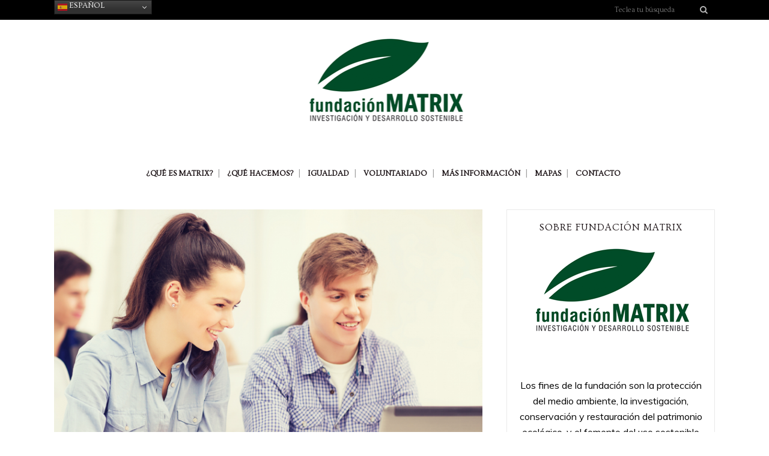

--- FILE ---
content_type: text/html; charset=UTF-8
request_url: https://fundacionmatrix.es/tag/programa-de-practicas/
body_size: 15915
content:
<!DOCTYPE html>
<html lang="es">
<head>
	<meta charset="UTF-8" />
	
	<title>Fundación Matrix |   Programa de Prácticas</title>

	
			
						<meta name="viewport" content="width=device-width,initial-scale=1,user-scalable=no">
		
	<link rel="profile" href="http://gmpg.org/xfn/11" />
	<link rel="pingback" href="https://fundacionmatrix.es/xmlrpc.php" />
	<link rel="shortcut icon" type="image/x-icon" href="http://fundacionmatrix.es/wp-content/uploads/2016/03/matrixfavicon.png">
	<link rel="apple-touch-icon" href="http://fundacionmatrix.es/wp-content/uploads/2016/03/matrixfavicon.png"/>
	<link href='//fonts.googleapis.com/css?family=Raleway:100,200,300,400,500,600,700,800,900,300italic,400italic|Ovo:100,200,300,400,500,600,700,800,900,300italic,400italic|Muli:100,200,300,400,500,600,700,800,900,300italic,400italic|Open+Sans:100,200,300,400,500,600,700,800,900,300italic,400italic&subset=latin,latin-ext' rel='stylesheet' type='text/css'>
<meta name='robots' content='max-image-preview:large' />
<link rel='dns-prefetch' href='//maps.googleapis.com' />
<link rel='dns-prefetch' href='//fonts.googleapis.com' />
<link rel="alternate" type="application/rss+xml" title="Fundación Matrix &raquo; Feed" href="https://fundacionmatrix.es/feed/" />
<link rel="alternate" type="application/rss+xml" title="Fundación Matrix &raquo; Feed de los comentarios" href="https://fundacionmatrix.es/comments/feed/" />
<link rel="alternate" type="application/rss+xml" title="Fundación Matrix &raquo; Etiqueta Programa de Prácticas del feed" href="https://fundacionmatrix.es/tag/programa-de-practicas/feed/" />
<style id='wp-img-auto-sizes-contain-inline-css' type='text/css'>
img:is([sizes=auto i],[sizes^="auto," i]){contain-intrinsic-size:3000px 1500px}
/*# sourceURL=wp-img-auto-sizes-contain-inline-css */
</style>
<style id='wp-emoji-styles-inline-css' type='text/css'>

	img.wp-smiley, img.emoji {
		display: inline !important;
		border: none !important;
		box-shadow: none !important;
		height: 1em !important;
		width: 1em !important;
		margin: 0 0.07em !important;
		vertical-align: -0.1em !important;
		background: none !important;
		padding: 0 !important;
	}
/*# sourceURL=wp-emoji-styles-inline-css */
</style>
<style id='wp-block-library-inline-css' type='text/css'>
:root{--wp-block-synced-color:#7a00df;--wp-block-synced-color--rgb:122,0,223;--wp-bound-block-color:var(--wp-block-synced-color);--wp-editor-canvas-background:#ddd;--wp-admin-theme-color:#007cba;--wp-admin-theme-color--rgb:0,124,186;--wp-admin-theme-color-darker-10:#006ba1;--wp-admin-theme-color-darker-10--rgb:0,107,160.5;--wp-admin-theme-color-darker-20:#005a87;--wp-admin-theme-color-darker-20--rgb:0,90,135;--wp-admin-border-width-focus:2px}@media (min-resolution:192dpi){:root{--wp-admin-border-width-focus:1.5px}}.wp-element-button{cursor:pointer}:root .has-very-light-gray-background-color{background-color:#eee}:root .has-very-dark-gray-background-color{background-color:#313131}:root .has-very-light-gray-color{color:#eee}:root .has-very-dark-gray-color{color:#313131}:root .has-vivid-green-cyan-to-vivid-cyan-blue-gradient-background{background:linear-gradient(135deg,#00d084,#0693e3)}:root .has-purple-crush-gradient-background{background:linear-gradient(135deg,#34e2e4,#4721fb 50%,#ab1dfe)}:root .has-hazy-dawn-gradient-background{background:linear-gradient(135deg,#faaca8,#dad0ec)}:root .has-subdued-olive-gradient-background{background:linear-gradient(135deg,#fafae1,#67a671)}:root .has-atomic-cream-gradient-background{background:linear-gradient(135deg,#fdd79a,#004a59)}:root .has-nightshade-gradient-background{background:linear-gradient(135deg,#330968,#31cdcf)}:root .has-midnight-gradient-background{background:linear-gradient(135deg,#020381,#2874fc)}:root{--wp--preset--font-size--normal:16px;--wp--preset--font-size--huge:42px}.has-regular-font-size{font-size:1em}.has-larger-font-size{font-size:2.625em}.has-normal-font-size{font-size:var(--wp--preset--font-size--normal)}.has-huge-font-size{font-size:var(--wp--preset--font-size--huge)}.has-text-align-center{text-align:center}.has-text-align-left{text-align:left}.has-text-align-right{text-align:right}.has-fit-text{white-space:nowrap!important}#end-resizable-editor-section{display:none}.aligncenter{clear:both}.items-justified-left{justify-content:flex-start}.items-justified-center{justify-content:center}.items-justified-right{justify-content:flex-end}.items-justified-space-between{justify-content:space-between}.screen-reader-text{border:0;clip-path:inset(50%);height:1px;margin:-1px;overflow:hidden;padding:0;position:absolute;width:1px;word-wrap:normal!important}.screen-reader-text:focus{background-color:#ddd;clip-path:none;color:#444;display:block;font-size:1em;height:auto;left:5px;line-height:normal;padding:15px 23px 14px;text-decoration:none;top:5px;width:auto;z-index:100000}html :where(.has-border-color){border-style:solid}html :where([style*=border-top-color]){border-top-style:solid}html :where([style*=border-right-color]){border-right-style:solid}html :where([style*=border-bottom-color]){border-bottom-style:solid}html :where([style*=border-left-color]){border-left-style:solid}html :where([style*=border-width]){border-style:solid}html :where([style*=border-top-width]){border-top-style:solid}html :where([style*=border-right-width]){border-right-style:solid}html :where([style*=border-bottom-width]){border-bottom-style:solid}html :where([style*=border-left-width]){border-left-style:solid}html :where(img[class*=wp-image-]){height:auto;max-width:100%}:where(figure){margin:0 0 1em}html :where(.is-position-sticky){--wp-admin--admin-bar--position-offset:var(--wp-admin--admin-bar--height,0px)}@media screen and (max-width:600px){html :where(.is-position-sticky){--wp-admin--admin-bar--position-offset:0px}}

/*# sourceURL=wp-block-library-inline-css */
</style><style id='global-styles-inline-css' type='text/css'>
:root{--wp--preset--aspect-ratio--square: 1;--wp--preset--aspect-ratio--4-3: 4/3;--wp--preset--aspect-ratio--3-4: 3/4;--wp--preset--aspect-ratio--3-2: 3/2;--wp--preset--aspect-ratio--2-3: 2/3;--wp--preset--aspect-ratio--16-9: 16/9;--wp--preset--aspect-ratio--9-16: 9/16;--wp--preset--color--black: #000000;--wp--preset--color--cyan-bluish-gray: #abb8c3;--wp--preset--color--white: #ffffff;--wp--preset--color--pale-pink: #f78da7;--wp--preset--color--vivid-red: #cf2e2e;--wp--preset--color--luminous-vivid-orange: #ff6900;--wp--preset--color--luminous-vivid-amber: #fcb900;--wp--preset--color--light-green-cyan: #7bdcb5;--wp--preset--color--vivid-green-cyan: #00d084;--wp--preset--color--pale-cyan-blue: #8ed1fc;--wp--preset--color--vivid-cyan-blue: #0693e3;--wp--preset--color--vivid-purple: #9b51e0;--wp--preset--gradient--vivid-cyan-blue-to-vivid-purple: linear-gradient(135deg,rgb(6,147,227) 0%,rgb(155,81,224) 100%);--wp--preset--gradient--light-green-cyan-to-vivid-green-cyan: linear-gradient(135deg,rgb(122,220,180) 0%,rgb(0,208,130) 100%);--wp--preset--gradient--luminous-vivid-amber-to-luminous-vivid-orange: linear-gradient(135deg,rgb(252,185,0) 0%,rgb(255,105,0) 100%);--wp--preset--gradient--luminous-vivid-orange-to-vivid-red: linear-gradient(135deg,rgb(255,105,0) 0%,rgb(207,46,46) 100%);--wp--preset--gradient--very-light-gray-to-cyan-bluish-gray: linear-gradient(135deg,rgb(238,238,238) 0%,rgb(169,184,195) 100%);--wp--preset--gradient--cool-to-warm-spectrum: linear-gradient(135deg,rgb(74,234,220) 0%,rgb(151,120,209) 20%,rgb(207,42,186) 40%,rgb(238,44,130) 60%,rgb(251,105,98) 80%,rgb(254,248,76) 100%);--wp--preset--gradient--blush-light-purple: linear-gradient(135deg,rgb(255,206,236) 0%,rgb(152,150,240) 100%);--wp--preset--gradient--blush-bordeaux: linear-gradient(135deg,rgb(254,205,165) 0%,rgb(254,45,45) 50%,rgb(107,0,62) 100%);--wp--preset--gradient--luminous-dusk: linear-gradient(135deg,rgb(255,203,112) 0%,rgb(199,81,192) 50%,rgb(65,88,208) 100%);--wp--preset--gradient--pale-ocean: linear-gradient(135deg,rgb(255,245,203) 0%,rgb(182,227,212) 50%,rgb(51,167,181) 100%);--wp--preset--gradient--electric-grass: linear-gradient(135deg,rgb(202,248,128) 0%,rgb(113,206,126) 100%);--wp--preset--gradient--midnight: linear-gradient(135deg,rgb(2,3,129) 0%,rgb(40,116,252) 100%);--wp--preset--font-size--small: 13px;--wp--preset--font-size--medium: 20px;--wp--preset--font-size--large: 36px;--wp--preset--font-size--x-large: 42px;--wp--preset--spacing--20: 0.44rem;--wp--preset--spacing--30: 0.67rem;--wp--preset--spacing--40: 1rem;--wp--preset--spacing--50: 1.5rem;--wp--preset--spacing--60: 2.25rem;--wp--preset--spacing--70: 3.38rem;--wp--preset--spacing--80: 5.06rem;--wp--preset--shadow--natural: 6px 6px 9px rgba(0, 0, 0, 0.2);--wp--preset--shadow--deep: 12px 12px 50px rgba(0, 0, 0, 0.4);--wp--preset--shadow--sharp: 6px 6px 0px rgba(0, 0, 0, 0.2);--wp--preset--shadow--outlined: 6px 6px 0px -3px rgb(255, 255, 255), 6px 6px rgb(0, 0, 0);--wp--preset--shadow--crisp: 6px 6px 0px rgb(0, 0, 0);}:where(.is-layout-flex){gap: 0.5em;}:where(.is-layout-grid){gap: 0.5em;}body .is-layout-flex{display: flex;}.is-layout-flex{flex-wrap: wrap;align-items: center;}.is-layout-flex > :is(*, div){margin: 0;}body .is-layout-grid{display: grid;}.is-layout-grid > :is(*, div){margin: 0;}:where(.wp-block-columns.is-layout-flex){gap: 2em;}:where(.wp-block-columns.is-layout-grid){gap: 2em;}:where(.wp-block-post-template.is-layout-flex){gap: 1.25em;}:where(.wp-block-post-template.is-layout-grid){gap: 1.25em;}.has-black-color{color: var(--wp--preset--color--black) !important;}.has-cyan-bluish-gray-color{color: var(--wp--preset--color--cyan-bluish-gray) !important;}.has-white-color{color: var(--wp--preset--color--white) !important;}.has-pale-pink-color{color: var(--wp--preset--color--pale-pink) !important;}.has-vivid-red-color{color: var(--wp--preset--color--vivid-red) !important;}.has-luminous-vivid-orange-color{color: var(--wp--preset--color--luminous-vivid-orange) !important;}.has-luminous-vivid-amber-color{color: var(--wp--preset--color--luminous-vivid-amber) !important;}.has-light-green-cyan-color{color: var(--wp--preset--color--light-green-cyan) !important;}.has-vivid-green-cyan-color{color: var(--wp--preset--color--vivid-green-cyan) !important;}.has-pale-cyan-blue-color{color: var(--wp--preset--color--pale-cyan-blue) !important;}.has-vivid-cyan-blue-color{color: var(--wp--preset--color--vivid-cyan-blue) !important;}.has-vivid-purple-color{color: var(--wp--preset--color--vivid-purple) !important;}.has-black-background-color{background-color: var(--wp--preset--color--black) !important;}.has-cyan-bluish-gray-background-color{background-color: var(--wp--preset--color--cyan-bluish-gray) !important;}.has-white-background-color{background-color: var(--wp--preset--color--white) !important;}.has-pale-pink-background-color{background-color: var(--wp--preset--color--pale-pink) !important;}.has-vivid-red-background-color{background-color: var(--wp--preset--color--vivid-red) !important;}.has-luminous-vivid-orange-background-color{background-color: var(--wp--preset--color--luminous-vivid-orange) !important;}.has-luminous-vivid-amber-background-color{background-color: var(--wp--preset--color--luminous-vivid-amber) !important;}.has-light-green-cyan-background-color{background-color: var(--wp--preset--color--light-green-cyan) !important;}.has-vivid-green-cyan-background-color{background-color: var(--wp--preset--color--vivid-green-cyan) !important;}.has-pale-cyan-blue-background-color{background-color: var(--wp--preset--color--pale-cyan-blue) !important;}.has-vivid-cyan-blue-background-color{background-color: var(--wp--preset--color--vivid-cyan-blue) !important;}.has-vivid-purple-background-color{background-color: var(--wp--preset--color--vivid-purple) !important;}.has-black-border-color{border-color: var(--wp--preset--color--black) !important;}.has-cyan-bluish-gray-border-color{border-color: var(--wp--preset--color--cyan-bluish-gray) !important;}.has-white-border-color{border-color: var(--wp--preset--color--white) !important;}.has-pale-pink-border-color{border-color: var(--wp--preset--color--pale-pink) !important;}.has-vivid-red-border-color{border-color: var(--wp--preset--color--vivid-red) !important;}.has-luminous-vivid-orange-border-color{border-color: var(--wp--preset--color--luminous-vivid-orange) !important;}.has-luminous-vivid-amber-border-color{border-color: var(--wp--preset--color--luminous-vivid-amber) !important;}.has-light-green-cyan-border-color{border-color: var(--wp--preset--color--light-green-cyan) !important;}.has-vivid-green-cyan-border-color{border-color: var(--wp--preset--color--vivid-green-cyan) !important;}.has-pale-cyan-blue-border-color{border-color: var(--wp--preset--color--pale-cyan-blue) !important;}.has-vivid-cyan-blue-border-color{border-color: var(--wp--preset--color--vivid-cyan-blue) !important;}.has-vivid-purple-border-color{border-color: var(--wp--preset--color--vivid-purple) !important;}.has-vivid-cyan-blue-to-vivid-purple-gradient-background{background: var(--wp--preset--gradient--vivid-cyan-blue-to-vivid-purple) !important;}.has-light-green-cyan-to-vivid-green-cyan-gradient-background{background: var(--wp--preset--gradient--light-green-cyan-to-vivid-green-cyan) !important;}.has-luminous-vivid-amber-to-luminous-vivid-orange-gradient-background{background: var(--wp--preset--gradient--luminous-vivid-amber-to-luminous-vivid-orange) !important;}.has-luminous-vivid-orange-to-vivid-red-gradient-background{background: var(--wp--preset--gradient--luminous-vivid-orange-to-vivid-red) !important;}.has-very-light-gray-to-cyan-bluish-gray-gradient-background{background: var(--wp--preset--gradient--very-light-gray-to-cyan-bluish-gray) !important;}.has-cool-to-warm-spectrum-gradient-background{background: var(--wp--preset--gradient--cool-to-warm-spectrum) !important;}.has-blush-light-purple-gradient-background{background: var(--wp--preset--gradient--blush-light-purple) !important;}.has-blush-bordeaux-gradient-background{background: var(--wp--preset--gradient--blush-bordeaux) !important;}.has-luminous-dusk-gradient-background{background: var(--wp--preset--gradient--luminous-dusk) !important;}.has-pale-ocean-gradient-background{background: var(--wp--preset--gradient--pale-ocean) !important;}.has-electric-grass-gradient-background{background: var(--wp--preset--gradient--electric-grass) !important;}.has-midnight-gradient-background{background: var(--wp--preset--gradient--midnight) !important;}.has-small-font-size{font-size: var(--wp--preset--font-size--small) !important;}.has-medium-font-size{font-size: var(--wp--preset--font-size--medium) !important;}.has-large-font-size{font-size: var(--wp--preset--font-size--large) !important;}.has-x-large-font-size{font-size: var(--wp--preset--font-size--x-large) !important;}
/*# sourceURL=global-styles-inline-css */
</style>

<style id='classic-theme-styles-inline-css' type='text/css'>
/*! This file is auto-generated */
.wp-block-button__link{color:#fff;background-color:#32373c;border-radius:9999px;box-shadow:none;text-decoration:none;padding:calc(.667em + 2px) calc(1.333em + 2px);font-size:1.125em}.wp-block-file__button{background:#32373c;color:#fff;text-decoration:none}
/*# sourceURL=/wp-includes/css/classic-themes.min.css */
</style>
<link rel='stylesheet' id='layerslider-css' href='https://fundacionmatrix.es/wp-content/plugins/LayerSlider/static/css/layerslider.css?ver=5.5.1' type='text/css' media='all' />
<link rel='stylesheet' id='ls-google-fonts-css' href='https://fonts.googleapis.com/css?family=Lato:100,300,regular,700,900%7COpen+Sans:300%7CIndie+Flower:regular%7COswald:300,regular,700&#038;subset=latin%2Clatin-ext' type='text/css' media='all' />
<link rel='stylesheet' id='contact-form-7-css' href='https://fundacionmatrix.es/wp-content/plugins/contact-form-7/includes/css/styles.css?ver=6.1.4' type='text/css' media='all' />
<link rel='stylesheet' id='default_style-css' href='https://fundacionmatrix.es/wp-content/themes/bridge/style.css?ver=6.9' type='text/css' media='all' />
<link rel='stylesheet' id='qode-font-awesome-css' href='https://fundacionmatrix.es/wp-content/themes/bridge/css/font-awesome/css/font-awesome.min.css?ver=6.9' type='text/css' media='all' />
<link rel='stylesheet' id='qode-elegant-icons-css' href='https://fundacionmatrix.es/wp-content/themes/bridge/css/elegant-icons/style.min.css?ver=6.9' type='text/css' media='all' />
<link rel='stylesheet' id='stylesheet-css' href='https://fundacionmatrix.es/wp-content/themes/bridge/css/stylesheet.min.css?ver=6.9' type='text/css' media='all' />
<link rel='stylesheet' id='mac_stylesheet-css' href='https://fundacionmatrix.es/wp-content/themes/bridge/css/mac_stylesheet.css?ver=6.9' type='text/css' media='all' />
<link rel='stylesheet' id='webkit-css' href='https://fundacionmatrix.es/wp-content/themes/bridge/css/webkit_stylesheet.css?ver=6.9' type='text/css' media='all' />
<link rel='stylesheet' id='style_dynamic-css' href='https://fundacionmatrix.es/wp-content/themes/bridge/css/style_dynamic.css?ver=1764856109' type='text/css' media='all' />
<link rel='stylesheet' id='responsive-css' href='https://fundacionmatrix.es/wp-content/themes/bridge/css/responsive.min.css?ver=6.9' type='text/css' media='all' />
<link rel='stylesheet' id='style_dynamic_responsive-css' href='https://fundacionmatrix.es/wp-content/themes/bridge/css/style_dynamic_responsive.css?ver=1764856109' type='text/css' media='all' />
<link rel='stylesheet' id='js_composer_front-css' href='https://fundacionmatrix.es/wp-content/plugins/js_composer/assets/css/js_composer.min.css?ver=8.7.1' type='text/css' media='all' />
<link rel='stylesheet' id='custom_css-css' href='https://fundacionmatrix.es/wp-content/themes/bridge/css/custom_css.css?ver=1764856109' type='text/css' media='all' />
<script type="text/javascript" src="https://fundacionmatrix.es/wp-content/plugins/LayerSlider/static/js/greensock.js?ver=1.11.8" id="greensock-js"></script>
<script type="text/javascript" src="https://fundacionmatrix.es/wp-includes/js/jquery/jquery.min.js?ver=3.7.1" id="jquery-core-js"></script>
<script type="text/javascript" src="https://fundacionmatrix.es/wp-includes/js/jquery/jquery-migrate.min.js?ver=3.4.1" id="jquery-migrate-js"></script>
<script type="text/javascript" src="https://fundacionmatrix.es/wp-content/plugins/LayerSlider/static/js/layerslider.kreaturamedia.jquery.js?ver=5.5.1" id="layerslider-js"></script>
<script type="text/javascript" src="https://fundacionmatrix.es/wp-content/plugins/LayerSlider/static/js/layerslider.transitions.js?ver=5.5.1" id="layerslider-transitions-js"></script>
<script></script><link rel="https://api.w.org/" href="https://fundacionmatrix.es/wp-json/" /><link rel="alternate" title="JSON" type="application/json" href="https://fundacionmatrix.es/wp-json/wp/v2/tags/106" /><link rel="EditURI" type="application/rsd+xml" title="RSD" href="https://fundacionmatrix.es/xmlrpc.php?rsd" />
<meta name="generator" content="WordPress 6.9" />
<!-- Global site tag (gtag.js) - Google Analytics -->
<script async src="https://www.googletagmanager.com/gtag/js?id=UA-175911153-1"></script>
<script>
  window.dataLayer = window.dataLayer || [];
  function gtag(){dataLayer.push(arguments);}
  gtag('js', new Date());

  gtag('config', 'UA-175911153-1');
</script>
<meta name="generator" content="Powered by WPBakery Page Builder - drag and drop page builder for WordPress."/>
<link rel="icon" href="https://fundacionmatrix.es/wp-content/uploads/2022/06/cropped-LOGO-MATRIX_Hoja-Cuadrado-32x32.png" sizes="32x32" />
<link rel="icon" href="https://fundacionmatrix.es/wp-content/uploads/2022/06/cropped-LOGO-MATRIX_Hoja-Cuadrado-192x192.png" sizes="192x192" />
<link rel="apple-touch-icon" href="https://fundacionmatrix.es/wp-content/uploads/2022/06/cropped-LOGO-MATRIX_Hoja-Cuadrado-180x180.png" />
<meta name="msapplication-TileImage" content="https://fundacionmatrix.es/wp-content/uploads/2022/06/cropped-LOGO-MATRIX_Hoja-Cuadrado-270x270.png" />
		<style type="text/css" id="wp-custom-css">
			sub,
sup {
    font-size: 75%;
    line-height: 0;
    position: relative;
    vertical-align: baseline;
}
sup {
    top: -0.5em;
}
sub {
    bottom: -0.25em;
}

.single-post .blog_single p:last-child {
    margin-bottom: 0;
    line-height: 16px; !important;
}

.wp-caption, .wp-caption-text, .sticky, .gallery-caption, .bypostauthor {
    opacity: 1;
    line-height: 18px; !important;
}
		</style>
		<noscript><style> .wpb_animate_when_almost_visible { opacity: 1; }</style></noscript></head>

<body class="archive tag tag-programa-de-practicas tag-106 wp-theme-bridge   vertical_menu_transparency vertical_menu_transparency_on qode-title-hidden qode-theme-ver-7.6.2 wpb-js-composer js-comp-ver-8.7.1 vc_responsive">

						<div class="wrapper">
	<div class="wrapper_inner">
	<!-- Google Analytics start -->
		<!-- Google Analytics end -->

	


<header class=" has_top centered_logo scroll_header_top_area  stick scrolled_not_transparent page_header">
    <div class="header_inner clearfix">

		<div class="header_top_bottom_holder">
			<div class="header_top clearfix" style='' >
							<div class="container">
					<div class="container_inner clearfix">
                    								<div class="left">
						<div class="inner">
						<div class="header-widget widget_gtranslate header-left-widget"><div class="gtranslate_wrapper" id="gt-wrapper-74719531"></div></div>						</div>
					</div>
					<div class="right">
						<div class="inner">
						<div class="header-widget widget_search header-right-widget"><form role="search" method="get" id="searchform" action="https://fundacionmatrix.es/">
    <div><label class="screen-reader-text" for="s">Search for:</label>
        <input type="text" value="" placeholder="Teclea tu búsqueda" name="s" id="s" />
        <input type="submit" id="searchsubmit" value="&#xf002" />
    </div>
</form></div>						</div>
					</div>
				                    					</div>
				</div>
					</div>
		<div class="header_bottom clearfix" style='' >
		    				<div class="container">
					<div class="container_inner clearfix">
                    			                					<div class="header_inner_left">
                        													<div class="mobile_menu_button">
                                <span>
                                    <i class="qode_icon_font_awesome fa fa-bars " ></i>                                </span>
                            </div>
												<div class="logo_wrapper">
                            							<div class="q_logo">
								<a href="https://fundacionmatrix.es/">
									<img class="normal" src="https://fundacionmatrix.es/wp-content/uploads/2021/12/Logo_matrix.png" alt="Logo"/>
									<img class="light" src="https://fundacionmatrix.es/wp-content/uploads/2021/12/Logo_matrix-1.png" alt="Logo"/>
									<img class="dark" src="https://fundacionmatrix.es/wp-content/uploads/2021/12/Logo_matrix-1.png" alt="Logo"/>
									<img class="sticky" src="https://fundacionmatrix.es/wp-content/uploads/2021/12/Logo_matrix-1.png" alt="Logo"/>
									<img class="mobile" src="https://fundacionmatrix.es/wp-content/uploads/2021/12/Logo_matrix-1.png" alt="Logo"/>
																	</a>
							</div>
                            						</div>
                                                					</div>
                    					                                                						
												
						<nav class="main_menu drop_down right">
						<ul id="menu-main-menu-h" class=""><li id="nav-menu-item-15552" class="menu-item menu-item-type-post_type menu-item-object-page menu-item-has-children  has_sub narrow"><a href="https://fundacionmatrix.es/la-fundacion/" class=""><i class="menu_icon blank fa"></i><span>¿Qué es Matrix?</span><span class="plus"></span></a>
<div class="second"><div class="inner"><ul>
	<li id="nav-menu-item-15595" class="menu-item menu-item-type-post_type menu-item-object-page "><a href="https://fundacionmatrix.es/la-fundacion/vision-y-origen/" class=""><i class="menu_icon blank fa"></i><span>Visión y Origen</span><span class="plus"></span></a></li>
	<li id="nav-menu-item-15593" class="menu-item menu-item-type-post_type menu-item-object-page "><a href="https://fundacionmatrix.es/la-fundacion/mision/" class=""><i class="menu_icon blank fa"></i><span>Misión</span><span class="plus"></span></a></li>
	<li id="nav-menu-item-15592" class="menu-item menu-item-type-post_type menu-item-object-page "><a href="https://fundacionmatrix.es/la-fundacion/fines/" class=""><i class="menu_icon blank fa"></i><span>Fines</span><span class="plus"></span></a></li>
	<li id="nav-menu-item-15590" class="menu-item menu-item-type-post_type menu-item-object-page "><a href="https://fundacionmatrix.es/la-fundacion/actividades-principales/" class=""><i class="menu_icon blank fa"></i><span>Actividades principales</span><span class="plus"></span></a></li>
	<li id="nav-menu-item-15591" class="menu-item menu-item-type-post_type menu-item-object-page "><a href="https://fundacionmatrix.es/la-fundacion/beneficiarios/" class=""><i class="menu_icon blank fa"></i><span>Beneficiarios</span><span class="plus"></span></a></li>
	<li id="nav-menu-item-15594" class="menu-item menu-item-type-post_type menu-item-object-page "><a href="https://fundacionmatrix.es/la-fundacion/sede/" class=""><i class="menu_icon blank fa"></i><span>Sede y Delegaciones</span><span class="plus"></span></a></li>
	<li id="nav-menu-item-17339" class="menu-item menu-item-type-post_type menu-item-object-page "><a href="https://fundacionmatrix.es/la-fundacion/politica-de-calidad/" class=""><i class="menu_icon blank fa"></i><span>Política de Calidad</span><span class="plus"></span></a></li>
</ul></div></div>
</li>
<li id="nav-menu-item-15554" class="menu-item menu-item-type-post_type menu-item-object-page menu-item-has-children  has_sub narrow"><a href="https://fundacionmatrix.es/que-hacemos/" class=" no_link" style="cursor: default;" onclick="JavaScript: return false;"><i class="menu_icon blank fa"></i><span>¿Qué hacemos?</span><span class="plus"></span></a>
<div class="second"><div class="inner"><ul>
	<li id="nav-menu-item-15561" class="menu-item menu-item-type-post_type menu-item-object-page "><a href="https://fundacionmatrix.es/que-hacemos/programas/" class=""><i class="menu_icon blank fa"></i><span>Programas y proyectos de I+D</span><span class="plus"></span></a></li>
	<li id="nav-menu-item-18246" class="menu-item menu-item-type-post_type menu-item-object-page "><a href="https://fundacionmatrix.es/que-hacemos/servicios-de-formacion-y-consultoria-de-igualdad/" class=""><i class="menu_icon blank fa"></i><span>Servicios de formación y consultoría de igualdad</span><span class="plus"></span></a></li>
	<li id="nav-menu-item-15555" class="menu-item menu-item-type-post_type menu-item-object-page "><a href="https://fundacionmatrix.es/que-hacemos/microproyectos/" class=""><i class="menu_icon blank fa"></i><span>Proyectos de cooperación internacional</span><span class="plus"></span></a></li>
	<li id="nav-menu-item-15556" class="menu-item menu-item-type-post_type menu-item-object-page menu-item-has-children sub"><a href="https://fundacionmatrix.es/que-hacemos/otras-actividades/" class=" no_link" style="cursor: default;" onclick="JavaScript: return false;"><i class="menu_icon blank fa"></i><span>Otras Actividades</span><span class="plus"></span><i class="q_menu_arrow fa fa-angle-right"></i></a>
	<ul>
		<li id="nav-menu-item-15623" class="menu-item menu-item-type-post_type menu-item-object-page "><a href="https://fundacionmatrix.es/mas-informacion/bosques-y-cambio-climatico/" class=""><i class="menu_icon blank fa"></i><span>Cambio climático y bosques</span><span class="plus"></span></a></li>
		<li id="nav-menu-item-15624" class="menu-item menu-item-type-post_type menu-item-object-page "><a href="https://fundacionmatrix.es/mas-informacion/actividades/" class=""><i class="menu_icon blank fa"></i><span>Ecoturismo</span><span class="plus"></span></a></li>
		<li id="nav-menu-item-15645" class="menu-item menu-item-type-taxonomy menu-item-object-category "><a href="https://fundacionmatrix.es/category/videos/" class=""><i class="menu_icon blank fa"></i><span>Vídeos</span><span class="plus"></span></a></li>
		<li id="nav-menu-item-15622" class="menu-item menu-item-type-post_type menu-item-object-page "><a href="https://fundacionmatrix.es/mas-informacion/noticias/" class=""><i class="menu_icon blank fa"></i><span>Noticias en Prensa</span><span class="plus"></span></a></li>
	</ul>
</li>
</ul></div></div>
</li>
<li id="nav-menu-item-18303" class="menu-item menu-item-type-post_type menu-item-object-page menu-item-has-children  has_sub narrow"><a href="https://fundacionmatrix.es/igualdad/" class=" no_link" style="cursor: default;" onclick="JavaScript: return false;"><i class="menu_icon blank fa"></i><span>Igualdad</span><span class="plus"></span></a>
<div class="second"><div class="inner"><ul>
	<li id="nav-menu-item-18292" class="menu-item menu-item-type-post_type menu-item-object-page "><a href="https://fundacionmatrix.es/igualdad/apoyo-con-subvenciones/" class=""><i class="menu_icon blank fa"></i><span>Apoyo con subvenciones</span><span class="plus"></span></a></li>
	<li id="nav-menu-item-18293" class="menu-item menu-item-type-post_type menu-item-object-page "><a href="https://fundacionmatrix.es/igualdad/beneficios-de-la-igualdad/" class=""><i class="menu_icon blank fa"></i><span>Beneficios de la igualdad</span><span class="plus"></span></a></li>
	<li id="nav-menu-item-18294" class="menu-item menu-item-type-post_type menu-item-object-page "><a href="https://fundacionmatrix.es/igualdad/comunicacion-externa/" class=""><i class="menu_icon blank fa"></i><span>Comunicación externa</span><span class="plus"></span></a></li>
	<li id="nav-menu-item-18295" class="menu-item menu-item-type-post_type menu-item-object-page "><a href="https://fundacionmatrix.es/igualdad/consultoria-y-planes-de-igualdad/" class=""><i class="menu_icon blank fa"></i><span>Consultoría y Planes de Igualdad</span><span class="plus"></span></a></li>
	<li id="nav-menu-item-18296" class="menu-item menu-item-type-post_type menu-item-object-page "><a href="https://fundacionmatrix.es/igualdad/especializacion-condiciones-economicas-y-calidad/" class=""><i class="menu_icon blank fa"></i><span>Especialización, condiciones económicas y calidad</span><span class="plus"></span></a></li>
	<li id="nav-menu-item-18297" class="menu-item menu-item-type-post_type menu-item-object-page "><a href="https://fundacionmatrix.es/igualdad/investigaciones-y-estudios/" class=""><i class="menu_icon blank fa"></i><span>Investigaciones y estudios</span><span class="plus"></span></a></li>
	<li id="nav-menu-item-18298" class="menu-item menu-item-type-post_type menu-item-object-page "><a href="https://fundacionmatrix.es/igualdad/servicios-de-formacion/" class=""><i class="menu_icon blank fa"></i><span>Servicios de formación</span><span class="plus"></span></a></li>
</ul></div></div>
</li>
<li id="nav-menu-item-15553" class="menu-item menu-item-type-post_type menu-item-object-page  narrow"><a href="https://fundacionmatrix.es/voluntariado/" class=""><i class="menu_icon blank fa"></i><span>Voluntariado</span><span class="plus"></span></a></li>
<li id="nav-menu-item-15562" class="menu-item menu-item-type-post_type menu-item-object-page menu-item-has-children  has_sub narrow"><a href="https://fundacionmatrix.es/mas-informacion/" class=""><i class="menu_icon blank fa"></i><span>Más Información</span><span class="plus"></span></a>
<div class="second"><div class="inner"><ul>
	<li id="nav-menu-item-15557" class="menu-item menu-item-type-post_type menu-item-object-page "><a href="https://fundacionmatrix.es/mas-informacion/bosques-y-cambio-climatico/" class=""><i class="menu_icon blank fa"></i><span>Cambio climático y bosques</span><span class="plus"></span></a></li>
	<li id="nav-menu-item-15892" class="menu-item menu-item-type-post_type menu-item-object-page "><a href="https://fundacionmatrix.es/educacion-ambiental/" class=""><i class="menu_icon blank fa"></i><span>Educación Ambiental</span><span class="plus"></span></a></li>
	<li id="nav-menu-item-15893" class="menu-item menu-item-type-post_type menu-item-object-post "><a href="https://fundacionmatrix.es/teatro-y-conflictos-ambientales/" class=""><i class="menu_icon blank fa"></i><span>Otras Actividades</span><span class="plus"></span></a></li>
	<li id="nav-menu-item-15956" class="menu-item menu-item-type-post_type menu-item-object-page "><a href="https://fundacionmatrix.es/mas-informacion/videos/" class=""><i class="menu_icon blank fa"></i><span>Vídeos</span><span class="plus"></span></a></li>
	<li id="nav-menu-item-15563" class="menu-item menu-item-type-post_type menu-item-object-page "><a href="https://fundacionmatrix.es/mas-informacion/noticias/" class=""><i class="menu_icon blank fa"></i><span>Noticias en Prensa</span><span class="plus"></span></a></li>
</ul></div></div>
</li>
<li id="nav-menu-item-15551" class="menu-item menu-item-type-post_type menu-item-object-page  narrow"><a href="https://fundacionmatrix.es/mapas-de-fundacion-matrix/" class=""><i class="menu_icon blank fa"></i><span>Mapas</span><span class="plus"></span></a></li>
<li id="nav-menu-item-15565" class="menu-item menu-item-type-post_type menu-item-object-page  narrow"><a href="https://fundacionmatrix.es/contacto/" class=""><i class="menu_icon blank fa"></i><span>Contacto</span><span class="plus"></span></a></li>
</ul>						</nav>
													<div class="header_inner_right">
                                <div class="side_menu_button_wrapper right">
																											<div class="side_menu_button">
                                                                                                                        
                                    </div>
                                </div>
							</div>
						                        										<nav class="mobile_menu">
                        <ul id="menu-main-menu-h-1" class=""><li id="mobile-menu-item-15552" class="menu-item menu-item-type-post_type menu-item-object-page menu-item-has-children  has_sub"><a href="https://fundacionmatrix.es/la-fundacion/" class=""><span>¿Qué es Matrix?</span></a><span class="mobile_arrow"><i class="fa fa-angle-right"></i><i class="fa fa-angle-down"></i></span>
<ul class="sub_menu">
	<li id="mobile-menu-item-15595" class="menu-item menu-item-type-post_type menu-item-object-page "><a href="https://fundacionmatrix.es/la-fundacion/vision-y-origen/" class=""><span>Visión y Origen</span></a><span class="mobile_arrow"><i class="fa fa-angle-right"></i><i class="fa fa-angle-down"></i></span></li>
	<li id="mobile-menu-item-15593" class="menu-item menu-item-type-post_type menu-item-object-page "><a href="https://fundacionmatrix.es/la-fundacion/mision/" class=""><span>Misión</span></a><span class="mobile_arrow"><i class="fa fa-angle-right"></i><i class="fa fa-angle-down"></i></span></li>
	<li id="mobile-menu-item-15592" class="menu-item menu-item-type-post_type menu-item-object-page "><a href="https://fundacionmatrix.es/la-fundacion/fines/" class=""><span>Fines</span></a><span class="mobile_arrow"><i class="fa fa-angle-right"></i><i class="fa fa-angle-down"></i></span></li>
	<li id="mobile-menu-item-15590" class="menu-item menu-item-type-post_type menu-item-object-page "><a href="https://fundacionmatrix.es/la-fundacion/actividades-principales/" class=""><span>Actividades principales</span></a><span class="mobile_arrow"><i class="fa fa-angle-right"></i><i class="fa fa-angle-down"></i></span></li>
	<li id="mobile-menu-item-15591" class="menu-item menu-item-type-post_type menu-item-object-page "><a href="https://fundacionmatrix.es/la-fundacion/beneficiarios/" class=""><span>Beneficiarios</span></a><span class="mobile_arrow"><i class="fa fa-angle-right"></i><i class="fa fa-angle-down"></i></span></li>
	<li id="mobile-menu-item-15594" class="menu-item menu-item-type-post_type menu-item-object-page "><a href="https://fundacionmatrix.es/la-fundacion/sede/" class=""><span>Sede y Delegaciones</span></a><span class="mobile_arrow"><i class="fa fa-angle-right"></i><i class="fa fa-angle-down"></i></span></li>
	<li id="mobile-menu-item-17339" class="menu-item menu-item-type-post_type menu-item-object-page "><a href="https://fundacionmatrix.es/la-fundacion/politica-de-calidad/" class=""><span>Política de Calidad</span></a><span class="mobile_arrow"><i class="fa fa-angle-right"></i><i class="fa fa-angle-down"></i></span></li>
</ul>
</li>
<li id="mobile-menu-item-15554" class="menu-item menu-item-type-post_type menu-item-object-page menu-item-has-children  has_sub"><h3><span>¿Qué hacemos?</span></h3><span class="mobile_arrow"><i class="fa fa-angle-right"></i><i class="fa fa-angle-down"></i></span>
<ul class="sub_menu">
	<li id="mobile-menu-item-15561" class="menu-item menu-item-type-post_type menu-item-object-page "><a href="https://fundacionmatrix.es/que-hacemos/programas/" class=""><span>Programas y proyectos de I+D</span></a><span class="mobile_arrow"><i class="fa fa-angle-right"></i><i class="fa fa-angle-down"></i></span></li>
	<li id="mobile-menu-item-18246" class="menu-item menu-item-type-post_type menu-item-object-page "><a href="https://fundacionmatrix.es/que-hacemos/servicios-de-formacion-y-consultoria-de-igualdad/" class=""><span>Servicios de formación y consultoría de igualdad</span></a><span class="mobile_arrow"><i class="fa fa-angle-right"></i><i class="fa fa-angle-down"></i></span></li>
	<li id="mobile-menu-item-15555" class="menu-item menu-item-type-post_type menu-item-object-page "><a href="https://fundacionmatrix.es/que-hacemos/microproyectos/" class=""><span>Proyectos de cooperación internacional</span></a><span class="mobile_arrow"><i class="fa fa-angle-right"></i><i class="fa fa-angle-down"></i></span></li>
	<li id="mobile-menu-item-15556" class="menu-item menu-item-type-post_type menu-item-object-page menu-item-has-children  has_sub"><h3><span>Otras Actividades</span></h3><span class="mobile_arrow"><i class="fa fa-angle-right"></i><i class="fa fa-angle-down"></i></span>
	<ul class="sub_menu">
		<li id="mobile-menu-item-15623" class="menu-item menu-item-type-post_type menu-item-object-page "><a href="https://fundacionmatrix.es/mas-informacion/bosques-y-cambio-climatico/" class=""><span>Cambio climático y bosques</span></a><span class="mobile_arrow"><i class="fa fa-angle-right"></i><i class="fa fa-angle-down"></i></span></li>
		<li id="mobile-menu-item-15624" class="menu-item menu-item-type-post_type menu-item-object-page "><a href="https://fundacionmatrix.es/mas-informacion/actividades/" class=""><span>Ecoturismo</span></a><span class="mobile_arrow"><i class="fa fa-angle-right"></i><i class="fa fa-angle-down"></i></span></li>
		<li id="mobile-menu-item-15645" class="menu-item menu-item-type-taxonomy menu-item-object-category "><a href="https://fundacionmatrix.es/category/videos/" class=""><span>Vídeos</span></a><span class="mobile_arrow"><i class="fa fa-angle-right"></i><i class="fa fa-angle-down"></i></span></li>
		<li id="mobile-menu-item-15622" class="menu-item menu-item-type-post_type menu-item-object-page "><a href="https://fundacionmatrix.es/mas-informacion/noticias/" class=""><span>Noticias en Prensa</span></a><span class="mobile_arrow"><i class="fa fa-angle-right"></i><i class="fa fa-angle-down"></i></span></li>
	</ul>
</li>
</ul>
</li>
<li id="mobile-menu-item-18303" class="menu-item menu-item-type-post_type menu-item-object-page menu-item-has-children  has_sub"><h3><span>Igualdad</span></h3><span class="mobile_arrow"><i class="fa fa-angle-right"></i><i class="fa fa-angle-down"></i></span>
<ul class="sub_menu">
	<li id="mobile-menu-item-18292" class="menu-item menu-item-type-post_type menu-item-object-page "><a href="https://fundacionmatrix.es/igualdad/apoyo-con-subvenciones/" class=""><span>Apoyo con subvenciones</span></a><span class="mobile_arrow"><i class="fa fa-angle-right"></i><i class="fa fa-angle-down"></i></span></li>
	<li id="mobile-menu-item-18293" class="menu-item menu-item-type-post_type menu-item-object-page "><a href="https://fundacionmatrix.es/igualdad/beneficios-de-la-igualdad/" class=""><span>Beneficios de la igualdad</span></a><span class="mobile_arrow"><i class="fa fa-angle-right"></i><i class="fa fa-angle-down"></i></span></li>
	<li id="mobile-menu-item-18294" class="menu-item menu-item-type-post_type menu-item-object-page "><a href="https://fundacionmatrix.es/igualdad/comunicacion-externa/" class=""><span>Comunicación externa</span></a><span class="mobile_arrow"><i class="fa fa-angle-right"></i><i class="fa fa-angle-down"></i></span></li>
	<li id="mobile-menu-item-18295" class="menu-item menu-item-type-post_type menu-item-object-page "><a href="https://fundacionmatrix.es/igualdad/consultoria-y-planes-de-igualdad/" class=""><span>Consultoría y Planes de Igualdad</span></a><span class="mobile_arrow"><i class="fa fa-angle-right"></i><i class="fa fa-angle-down"></i></span></li>
	<li id="mobile-menu-item-18296" class="menu-item menu-item-type-post_type menu-item-object-page "><a href="https://fundacionmatrix.es/igualdad/especializacion-condiciones-economicas-y-calidad/" class=""><span>Especialización, condiciones económicas y calidad</span></a><span class="mobile_arrow"><i class="fa fa-angle-right"></i><i class="fa fa-angle-down"></i></span></li>
	<li id="mobile-menu-item-18297" class="menu-item menu-item-type-post_type menu-item-object-page "><a href="https://fundacionmatrix.es/igualdad/investigaciones-y-estudios/" class=""><span>Investigaciones y estudios</span></a><span class="mobile_arrow"><i class="fa fa-angle-right"></i><i class="fa fa-angle-down"></i></span></li>
	<li id="mobile-menu-item-18298" class="menu-item menu-item-type-post_type menu-item-object-page "><a href="https://fundacionmatrix.es/igualdad/servicios-de-formacion/" class=""><span>Servicios de formación</span></a><span class="mobile_arrow"><i class="fa fa-angle-right"></i><i class="fa fa-angle-down"></i></span></li>
</ul>
</li>
<li id="mobile-menu-item-15553" class="menu-item menu-item-type-post_type menu-item-object-page "><a href="https://fundacionmatrix.es/voluntariado/" class=""><span>Voluntariado</span></a><span class="mobile_arrow"><i class="fa fa-angle-right"></i><i class="fa fa-angle-down"></i></span></li>
<li id="mobile-menu-item-15562" class="menu-item menu-item-type-post_type menu-item-object-page menu-item-has-children  has_sub"><a href="https://fundacionmatrix.es/mas-informacion/" class=""><span>Más Información</span></a><span class="mobile_arrow"><i class="fa fa-angle-right"></i><i class="fa fa-angle-down"></i></span>
<ul class="sub_menu">
	<li id="mobile-menu-item-15557" class="menu-item menu-item-type-post_type menu-item-object-page "><a href="https://fundacionmatrix.es/mas-informacion/bosques-y-cambio-climatico/" class=""><span>Cambio climático y bosques</span></a><span class="mobile_arrow"><i class="fa fa-angle-right"></i><i class="fa fa-angle-down"></i></span></li>
	<li id="mobile-menu-item-15892" class="menu-item menu-item-type-post_type menu-item-object-page "><a href="https://fundacionmatrix.es/educacion-ambiental/" class=""><span>Educación Ambiental</span></a><span class="mobile_arrow"><i class="fa fa-angle-right"></i><i class="fa fa-angle-down"></i></span></li>
	<li id="mobile-menu-item-15893" class="menu-item menu-item-type-post_type menu-item-object-post "><a href="https://fundacionmatrix.es/teatro-y-conflictos-ambientales/" class=""><span>Otras Actividades</span></a><span class="mobile_arrow"><i class="fa fa-angle-right"></i><i class="fa fa-angle-down"></i></span></li>
	<li id="mobile-menu-item-15956" class="menu-item menu-item-type-post_type menu-item-object-page "><a href="https://fundacionmatrix.es/mas-informacion/videos/" class=""><span>Vídeos</span></a><span class="mobile_arrow"><i class="fa fa-angle-right"></i><i class="fa fa-angle-down"></i></span></li>
	<li id="mobile-menu-item-15563" class="menu-item menu-item-type-post_type menu-item-object-page "><a href="https://fundacionmatrix.es/mas-informacion/noticias/" class=""><span>Noticias en Prensa</span></a><span class="mobile_arrow"><i class="fa fa-angle-right"></i><i class="fa fa-angle-down"></i></span></li>
</ul>
</li>
<li id="mobile-menu-item-15551" class="menu-item menu-item-type-post_type menu-item-object-page "><a href="https://fundacionmatrix.es/mapas-de-fundacion-matrix/" class=""><span>Mapas</span></a><span class="mobile_arrow"><i class="fa fa-angle-right"></i><i class="fa fa-angle-down"></i></span></li>
<li id="mobile-menu-item-15565" class="menu-item menu-item-type-post_type menu-item-object-page "><a href="https://fundacionmatrix.es/contacto/" class=""><span>Contacto</span></a><span class="mobile_arrow"><i class="fa fa-angle-right"></i><i class="fa fa-angle-down"></i></span></li>
</ul>					</nav>
			                    					</div>
				</div>
				</div>
	</div>
	</div>

</header>
		

    		<a id='back_to_top' href='#'>
			<span class="fa-stack">
				<i class="fa fa-arrow-up" style=""></i>
			</span>
		</a>
	    	
    
		
	
    
<div class="content content_top_margin_none">
						<div class="content_inner  ">
			
	
				<div class="container">
            			<div class="container_inner default_template_holder clearfix">
									<div class="two_columns_66_33 background_color_sidebar grid2 clearfix">
						<div class="column1">
							<div class="column_inner">
								<div class="blog_holder blog_large_image">
						<article id="post-16023" class="post-16023 post type-post status-publish format-standard has-post-thumbnail hentry category-senza-categoria tag-espacios-naturales-protegidos tag-fundacion-matrix tag-investigacion-ecologica tag-programa-de-practicas">
			<div class="post_content_holder">
									<div class="post_image">
						<a href="https://fundacionmatrix.es/programa-de-practicas-profesionales/" title="Programa de prácticas profesionales">
							<img width="750" height="555" src="https://fundacionmatrix.es/wp-content/uploads/2016/07/Programa-de-Prácticas.png" class="attachment-full size-full wp-post-image" alt="" decoding="async" fetchpriority="high" srcset="https://fundacionmatrix.es/wp-content/uploads/2016/07/Programa-de-Prácticas.png 750w, https://fundacionmatrix.es/wp-content/uploads/2016/07/Programa-de-Prácticas-300x222.png 300w, https://fundacionmatrix.es/wp-content/uploads/2016/07/Programa-de-Prácticas-700x518.png 700w" sizes="(max-width: 750px) 100vw, 750px" />						</a>
					</div>
								<div class="post_text">
					<div class="post_text_inner">
						<h2><span class="date">11 Jul</span> <a href="https://fundacionmatrix.es/programa-de-practicas-profesionales/" title="Programa de prácticas profesionales">Programa de prácticas profesionales</a></h2>
						<div class="post_info">
							<span class="time">Publicado a las  10:17h</span>
							en <a href="https://fundacionmatrix.es/category/senza-categoria/" rel="category tag">Fundación</a>                                                            <span class="post_author">
                                    por                                    <a class="post_author_link" href="https://fundacionmatrix.es/author/xrx/">xRx</a>
                                </span>
                            															<span class="dots"><i class="fa fa-square"></i></span><a class="post_comments" href="https://fundacionmatrix.es/programa-de-practicas-profesionales/#respond" target="_self">0 Comentarios</a>
																							<span class="dots"><i class="fa fa-square"></i></span><div class="blog_like">
									<a  href="#" class="qode-like" id="qode-like-16023" title="Like this">7<span> Me Gusta</span></a>								</div>
																						<span class="dots"><i class="fa fa-square"></i></span><div class="blog_share"><div class="social_share_holder"><a href="javascript:void(0)" target="_self"><span class="social_share_icon"></span><span class="social_share_title">Compartir</span></a><div class="social_share_dropdown"><div class="inner_arrow"></div><ul><li class="facebook_share"><a href="#" onclick="window.open('http://www.facebook.com/sharer.php?s=100&amp;p[title]=Programa+de+pr%C3%A1cticas+profesionales&amp;p[summary]=Programa+de+pr%C3%A1cticas+profesionales%C2%A0%C2%A0%C2%A0%C2%A0+INVESTIGACI%C3%93N+ECOL%C3%93GICA+Y+TERRITORIAL+APLICADA+A+LA+CONSERVACI%C3%93N+DE+ESPACIOS+NATURALES+PROTEGIDOS+La+Fundaci%C3%B3n+Matrix%2C+Investigaci%C3%B3n+y+Desarrollo+Sostenible+ofrece+un+programa+de+pr%C3%A1cticas+laborales+profesionales+remuneradas%2C+aprobado+por+su+Patronato+en+junio+de+2016.%C2%A0Consiste+en+la+oferta+de+un+n%C3%BAmero...&amp;p[url]=https%3A%2F%2Ffundacionmatrix.es%2Fprograma-de-practicas-profesionales%2F&amp;&p[images][0]=https://fundacionmatrix.es/wp-content/uploads/2016/07/Programa-de-Prácticas.png', 'sharer', 'toolbar=0,status=0,width=620,height=280');"><i class="fa fa-facebook"></i></a></li><li class="twitter_share"><a href="#" onclick="popUp=window.open('http://twitter.com/home?status=Programa+de+pr%C3%A1cticas+profesionales%C2%A0%C2%A0%C2%A0%C2%A0+INVESTIGACI%C3%93N+ECOL%C3%93GICA+Y+TERRITORIAL+APLICADA+A+LA+CONSERVACI%C3%93N+DE+ESPACIOS+https://fundacionmatrix.es/programa-de-practicas-profesionales/', 'popupwindow', 'scrollbars=yes,width=800,height=400');popUp.focus();return false;"><i class="fa fa-twitter"></i></a></li><li  class="google_share"><a href="#" onclick="popUp=window.open('https://plus.google.com/share?url=https%3A%2F%2Ffundacionmatrix.es%2Fprograma-de-practicas-profesionales%2F', 'popupwindow', 'scrollbars=yes,width=800,height=400');popUp.focus();return false"><i class="fa fa-google-plus"></i></a></li></ul></div></div></div>	
													</div>
						<p class="post_excerpt">Programa de prácticas profesionales     
INVESTIGACIÓN ECOLÓGICA Y TERRITORIAL APLICADA A LA CONSERVACIÓN DE ESPACIOS NATURALES PROTEGIDOS
La Fundación Matrix, Investigación y Desarrollo Sostenible ofrece un programa de prácticas laborales profesionales remuneradas, aprobado por su Patronato en junio de 2016. Consiste en la oferta de un número variable...</p>						<div class="post_more">
							<a href="https://fundacionmatrix.es/programa-de-practicas-profesionales/" class="qbutton small">Leer Más</a>
						</div>
					</div>
				</div>
			</div>
		</article>
		

											</div>
							</div>
						</div>
						<div class="column2">
								<div class="column_inner">
		<aside class="sidebar">
							
			<div id="text-24" class="widget widget_text posts_holder">			<div class="textwidget"><h5>SOBRE FUNDACIÓN MATRIX</h5>
<p><img decoding="async" src="https://fundacionmatrix.es/wp-content/uploads/2021/12/Logo_matrix.png" /><br />
<div class="separator  transparent center  " style="margin-top: 15px;"></div>
<br />
Los fines de la fundación son la protección del medio ambiente, la investigación, conservación y restauración del patrimonio ecológico, y el fomento del uso sostenible de los recursos naturales.<br />
La promoción del desarrollo sostenible y del voluntariado social y ambiental, y la cooperación internacional para el desarrollo.<br />
Prestar apoyo, colaboración y asistencia técnica. Es un instrumento útil para la organización y gestión de proyectos innovadores, ejemplares, de alta repercusión social e interés general objetivo.<br />
<div class="separator  transparent center  " style="margin-top: 20px;"></div>
</p>
</div>
		</div><div id="search-6" class="widget widget_search posts_holder"><h5>Buscar</h5><form role="search" method="get" id="searchform" action="https://fundacionmatrix.es/">
    <div><label class="screen-reader-text" for="s">Search for:</label>
        <input type="text" value="" placeholder="Teclea tu búsqueda" name="s" id="s" />
        <input type="submit" id="searchsubmit" value="&#xf002" />
    </div>
</form></div><div id="archives-4" class="widget widget_archive posts_holder"><h5>Archivos</h5>
			<ul>
					<li><a href='https://fundacionmatrix.es/2025/11/'>noviembre 2025</a>&nbsp;(1)</li>
	<li><a href='https://fundacionmatrix.es/2025/10/'>octubre 2025</a>&nbsp;(3)</li>
	<li><a href='https://fundacionmatrix.es/2025/07/'>julio 2025</a>&nbsp;(2)</li>
	<li><a href='https://fundacionmatrix.es/2025/05/'>mayo 2025</a>&nbsp;(1)</li>
	<li><a href='https://fundacionmatrix.es/2025/01/'>enero 2025</a>&nbsp;(1)</li>
	<li><a href='https://fundacionmatrix.es/2024/04/'>abril 2024</a>&nbsp;(1)</li>
	<li><a href='https://fundacionmatrix.es/2024/01/'>enero 2024</a>&nbsp;(1)</li>
	<li><a href='https://fundacionmatrix.es/2023/12/'>diciembre 2023</a>&nbsp;(1)</li>
	<li><a href='https://fundacionmatrix.es/2023/10/'>octubre 2023</a>&nbsp;(1)</li>
	<li><a href='https://fundacionmatrix.es/2023/04/'>abril 2023</a>&nbsp;(1)</li>
	<li><a href='https://fundacionmatrix.es/2023/03/'>marzo 2023</a>&nbsp;(5)</li>
	<li><a href='https://fundacionmatrix.es/2022/12/'>diciembre 2022</a>&nbsp;(5)</li>
	<li><a href='https://fundacionmatrix.es/2022/11/'>noviembre 2022</a>&nbsp;(3)</li>
	<li><a href='https://fundacionmatrix.es/2022/10/'>octubre 2022</a>&nbsp;(5)</li>
	<li><a href='https://fundacionmatrix.es/2022/09/'>septiembre 2022</a>&nbsp;(2)</li>
	<li><a href='https://fundacionmatrix.es/2022/05/'>mayo 2022</a>&nbsp;(3)</li>
	<li><a href='https://fundacionmatrix.es/2022/04/'>abril 2022</a>&nbsp;(2)</li>
	<li><a href='https://fundacionmatrix.es/2022/03/'>marzo 2022</a>&nbsp;(1)</li>
	<li><a href='https://fundacionmatrix.es/2021/12/'>diciembre 2021</a>&nbsp;(4)</li>
	<li><a href='https://fundacionmatrix.es/2021/11/'>noviembre 2021</a>&nbsp;(4)</li>
	<li><a href='https://fundacionmatrix.es/2021/09/'>septiembre 2021</a>&nbsp;(2)</li>
	<li><a href='https://fundacionmatrix.es/2021/07/'>julio 2021</a>&nbsp;(1)</li>
	<li><a href='https://fundacionmatrix.es/2021/06/'>junio 2021</a>&nbsp;(1)</li>
	<li><a href='https://fundacionmatrix.es/2021/03/'>marzo 2021</a>&nbsp;(2)</li>
	<li><a href='https://fundacionmatrix.es/2021/02/'>febrero 2021</a>&nbsp;(2)</li>
	<li><a href='https://fundacionmatrix.es/2020/12/'>diciembre 2020</a>&nbsp;(2)</li>
	<li><a href='https://fundacionmatrix.es/2020/11/'>noviembre 2020</a>&nbsp;(5)</li>
	<li><a href='https://fundacionmatrix.es/2020/10/'>octubre 2020</a>&nbsp;(1)</li>
	<li><a href='https://fundacionmatrix.es/2020/09/'>septiembre 2020</a>&nbsp;(1)</li>
	<li><a href='https://fundacionmatrix.es/2020/04/'>abril 2020</a>&nbsp;(2)</li>
	<li><a href='https://fundacionmatrix.es/2020/03/'>marzo 2020</a>&nbsp;(7)</li>
	<li><a href='https://fundacionmatrix.es/2020/02/'>febrero 2020</a>&nbsp;(2)</li>
	<li><a href='https://fundacionmatrix.es/2020/01/'>enero 2020</a>&nbsp;(1)</li>
	<li><a href='https://fundacionmatrix.es/2019/12/'>diciembre 2019</a>&nbsp;(4)</li>
	<li><a href='https://fundacionmatrix.es/2019/11/'>noviembre 2019</a>&nbsp;(2)</li>
	<li><a href='https://fundacionmatrix.es/2019/10/'>octubre 2019</a>&nbsp;(6)</li>
	<li><a href='https://fundacionmatrix.es/2019/07/'>julio 2019</a>&nbsp;(1)</li>
	<li><a href='https://fundacionmatrix.es/2019/06/'>junio 2019</a>&nbsp;(1)</li>
	<li><a href='https://fundacionmatrix.es/2019/05/'>mayo 2019</a>&nbsp;(2)</li>
	<li><a href='https://fundacionmatrix.es/2019/03/'>marzo 2019</a>&nbsp;(1)</li>
	<li><a href='https://fundacionmatrix.es/2019/02/'>febrero 2019</a>&nbsp;(2)</li>
	<li><a href='https://fundacionmatrix.es/2018/12/'>diciembre 2018</a>&nbsp;(3)</li>
	<li><a href='https://fundacionmatrix.es/2018/11/'>noviembre 2018</a>&nbsp;(1)</li>
	<li><a href='https://fundacionmatrix.es/2018/10/'>octubre 2018</a>&nbsp;(5)</li>
	<li><a href='https://fundacionmatrix.es/2018/07/'>julio 2018</a>&nbsp;(1)</li>
	<li><a href='https://fundacionmatrix.es/2018/06/'>junio 2018</a>&nbsp;(3)</li>
	<li><a href='https://fundacionmatrix.es/2018/05/'>mayo 2018</a>&nbsp;(1)</li>
	<li><a href='https://fundacionmatrix.es/2018/04/'>abril 2018</a>&nbsp;(1)</li>
	<li><a href='https://fundacionmatrix.es/2018/02/'>febrero 2018</a>&nbsp;(2)</li>
	<li><a href='https://fundacionmatrix.es/2018/01/'>enero 2018</a>&nbsp;(3)</li>
	<li><a href='https://fundacionmatrix.es/2017/11/'>noviembre 2017</a>&nbsp;(1)</li>
	<li><a href='https://fundacionmatrix.es/2017/09/'>septiembre 2017</a>&nbsp;(1)</li>
	<li><a href='https://fundacionmatrix.es/2017/06/'>junio 2017</a>&nbsp;(1)</li>
	<li><a href='https://fundacionmatrix.es/2017/04/'>abril 2017</a>&nbsp;(1)</li>
	<li><a href='https://fundacionmatrix.es/2017/03/'>marzo 2017</a>&nbsp;(1)</li>
	<li><a href='https://fundacionmatrix.es/2017/02/'>febrero 2017</a>&nbsp;(1)</li>
	<li><a href='https://fundacionmatrix.es/2016/11/'>noviembre 2016</a>&nbsp;(1)</li>
	<li><a href='https://fundacionmatrix.es/2016/08/'>agosto 2016</a>&nbsp;(1)</li>
	<li><a href='https://fundacionmatrix.es/2016/07/'>julio 2016</a>&nbsp;(1)</li>
	<li><a href='https://fundacionmatrix.es/2015/12/'>diciembre 2015</a>&nbsp;(1)</li>
	<li><a href='https://fundacionmatrix.es/2015/10/'>octubre 2015</a>&nbsp;(1)</li>
	<li><a href='https://fundacionmatrix.es/2015/09/'>septiembre 2015</a>&nbsp;(2)</li>
	<li><a href='https://fundacionmatrix.es/2015/07/'>julio 2015</a>&nbsp;(1)</li>
	<li><a href='https://fundacionmatrix.es/2014/11/'>noviembre 2014</a>&nbsp;(3)</li>
	<li><a href='https://fundacionmatrix.es/2013/03/'>marzo 2013</a>&nbsp;(2)</li>
	<li><a href='https://fundacionmatrix.es/2013/01/'>enero 2013</a>&nbsp;(1)</li>
	<li><a href='https://fundacionmatrix.es/2012/11/'>noviembre 2012</a>&nbsp;(2)</li>
	<li><a href='https://fundacionmatrix.es/2011/06/'>junio 2011</a>&nbsp;(3)</li>
	<li><a href='https://fundacionmatrix.es/2010/08/'>agosto 2010</a>&nbsp;(1)</li>
	<li><a href='https://fundacionmatrix.es/2010/05/'>mayo 2010</a>&nbsp;(1)</li>
	<li><a href='https://fundacionmatrix.es/2010/03/'>marzo 2010</a>&nbsp;(1)</li>
	<li><a href='https://fundacionmatrix.es/2009/08/'>agosto 2009</a>&nbsp;(3)</li>
	<li><a href='https://fundacionmatrix.es/2009/07/'>julio 2009</a>&nbsp;(4)</li>
	<li><a href='https://fundacionmatrix.es/2009/06/'>junio 2009</a>&nbsp;(4)</li>
			</ul>

			</div>		</aside>
	</div>
	
						</div>
					</div>
						</div>
            		</div>
				<div class="content_bottom" >
					</div>
				
	</div>
</div>



	<footer >
		<div class="footer_inner clearfix">
				<div class="footer_top_holder">
                            <div style="background-color: #004f2f;height: 12px" class="footer_top_border "></div>
            			<div class="footer_top">
								<div class="container">
					<div class="container_inner">
																	<div class="two_columns_50_50 clearfix">
								<div class="column1 footer_col1">
									<div class="column_inner">
										<div id="text-4" class="widget widget_text"><h5>SOBRE FUNDACIÓN MATRIX</h5>			<div class="textwidget"><div class="separator  transparent center  " style="margin-top: 15px;"></div>

Nuestra misión es contribuir de forma práctica y eficaz a la sostenibilidad: preservar el medio ambiente y los recursos naturales para las siguientes generaciones y, a la vez, mejorar la calidad de vida de la sociedad actual.
<div class="separator  transparent center  " style="margin-top: 26px;"></div>

</div>
		</div><div id="categories-8" class="widget widget_categories"><h5>CATEGORÍAS</h5>
			<ul>
					<li class="cat-item cat-item-13"><a href="https://fundacionmatrix.es/category/actividades/">Actividades</a> (31)
</li>
	<li class="cat-item cat-item-10"><a href="https://fundacionmatrix.es/category/2-cambio-climatico-y-bosques/">Bosques y REDD+</a> (13)
</li>
	<li class="cat-item cat-item-6"><a href="https://fundacionmatrix.es/category/conceptos/">Conceptos</a> (8)
</li>
	<li class="cat-item cat-item-8"><a href="https://fundacionmatrix.es/category/conservacion-y-restauracion-ecologica/">Conservación y restauración ecológica</a> (17)
</li>
	<li class="cat-item cat-item-3"><a href="https://fundacionmatrix.es/category/cursos/">Cursos</a> (10)
</li>
	<li class="cat-item cat-item-7"><a href="https://fundacionmatrix.es/category/2-educacion-ambiental/">Educación ambiental</a> (58)
</li>
	<li class="cat-item cat-item-9"><a href="https://fundacionmatrix.es/category/6-eventos-apoyados-por-matrix/">Eventos apoyados por MATRIX</a> (5)
</li>
	<li class="cat-item cat-item-1"><a href="https://fundacionmatrix.es/category/senza-categoria/">Fundación</a> (131)
</li>
	<li class="cat-item cat-item-240"><a href="https://fundacionmatrix.es/category/10-igualdad/">Igualdad</a> (8)
</li>
	<li class="cat-item cat-item-104"><a href="https://fundacionmatrix.es/category/videos/">Vídeos</a> (4)
</li>
	<li class="cat-item cat-item-4"><a href="https://fundacionmatrix.es/category/visitas-guiadas/">Visitas guiadas</a> (3)
</li>
			</ul>

			</div><div id="text-19" class="widget widget_text">			<div class="textwidget"><div class="separator  transparent center  " style="margin-top: 26px;"></div>

</div>
		</div><div id="tag_cloud-8" class="widget widget_tag_cloud"><h5>NUBE DE ETIQUETAS</h5><div class="tagcloud"><a href="https://fundacionmatrix.es/tag/a-coruna/" class="tag-cloud-link tag-link-255 tag-link-position-1" style="font-size: 16.4pt;" aria-label="A Coruña (11 elementos)">A Coruña</a>
<a href="https://fundacionmatrix.es/tag/adaptacion/" class="tag-cloud-link tag-link-164 tag-link-position-2" style="font-size: 11.15pt;" aria-label="Adaptación (5 elementos)">Adaptación</a>
<a href="https://fundacionmatrix.es/tag/agricultura-ecologica/" class="tag-cloud-link tag-link-289 tag-link-position-3" style="font-size: 11.15pt;" aria-label="agricultura ecológica (5 elementos)">agricultura ecológica</a>
<a href="https://fundacionmatrix.es/tag/agrieco/" class="tag-cloud-link tag-link-291 tag-link-position-4" style="font-size: 12.375pt;" aria-label="AGRIECO (6 elementos)">AGRIECO</a>
<a href="https://fundacionmatrix.es/tag/cambio-climatico/" class="tag-cloud-link tag-link-160 tag-link-position-5" style="font-size: 22pt;" aria-label="Cambio climático (24 elementos)">Cambio climático</a>
<a href="https://fundacionmatrix.es/tag/ciencia/" class="tag-cloud-link tag-link-122 tag-link-position-6" style="font-size: 11.15pt;" aria-label="ciencia (5 elementos)">ciencia</a>
<a href="https://fundacionmatrix.es/tag/clima/" class="tag-cloud-link tag-link-254 tag-link-position-7" style="font-size: 16.4pt;" aria-label="clima (11 elementos)">clima</a>
<a href="https://fundacionmatrix.es/tag/climaco/" class="tag-cloud-link tag-link-256 tag-link-position-8" style="font-size: 16.4pt;" aria-label="CLIMACO (11 elementos)">CLIMACO</a>
<a href="https://fundacionmatrix.es/tag/dana/" class="tag-cloud-link tag-link-324 tag-link-position-9" style="font-size: 11.15pt;" aria-label="DANA (5 elementos)">DANA</a>
<a href="https://fundacionmatrix.es/tag/educacion-ambiental/" class="tag-cloud-link tag-link-273 tag-link-position-10" style="font-size: 11.15pt;" aria-label="Educación ambiental (5 elementos)">Educación ambiental</a>
<a href="https://fundacionmatrix.es/tag/empleo/" class="tag-cloud-link tag-link-110 tag-link-position-11" style="font-size: 11.15pt;" aria-label="Empleo (5 elementos)">Empleo</a>
<a href="https://fundacionmatrix.es/tag/emprego/" class="tag-cloud-link tag-link-287 tag-link-position-12" style="font-size: 9.75pt;" aria-label="emprego (4 elementos)">emprego</a>
<a href="https://fundacionmatrix.es/tag/envejecimiento/" class="tag-cloud-link tag-link-154 tag-link-position-13" style="font-size: 13.25pt;" aria-label="Envejecimiento (7 elementos)">Envejecimiento</a>
<a href="https://fundacionmatrix.es/tag/espacios-naturales-protegidos/" class="tag-cloud-link tag-link-109 tag-link-position-14" style="font-size: 12.375pt;" aria-label="Espacios Naturales Protegidos (6 elementos)">Espacios Naturales Protegidos</a>
<a href="https://fundacionmatrix.es/tag/espana/" class="tag-cloud-link tag-link-163 tag-link-position-15" style="font-size: 12.375pt;" aria-label="España (6 elementos)">España</a>
<a href="https://fundacionmatrix.es/tag/formacion/" class="tag-cloud-link tag-link-179 tag-link-position-16" style="font-size: 12.375pt;" aria-label="formación (6 elementos)">formación</a>
<a href="https://fundacionmatrix.es/tag/fundacion-matrix/" class="tag-cloud-link tag-link-107 tag-link-position-17" style="font-size: 9.75pt;" aria-label="Fundación Matrix (4 elementos)">Fundación Matrix</a>
<a href="https://fundacionmatrix.es/tag/galicia/" class="tag-cloud-link tag-link-177 tag-link-position-18" style="font-size: 17.625pt;" aria-label="Galicia (13 elementos)">Galicia</a>
<a href="https://fundacionmatrix.es/tag/idi/" class="tag-cloud-link tag-link-283 tag-link-position-19" style="font-size: 9.75pt;" aria-label="I+D+i (4 elementos)">I+D+i</a>
<a href="https://fundacionmatrix.es/tag/igualdad/" class="tag-cloud-link tag-link-152 tag-link-position-20" style="font-size: 19.55pt;" aria-label="igualdad (17 elementos)">igualdad</a>
<a href="https://fundacionmatrix.es/tag/igualdad-laboral/" class="tag-cloud-link tag-link-243 tag-link-position-21" style="font-size: 11.15pt;" aria-label="igualdad laboral (5 elementos)">igualdad laboral</a>
<a href="https://fundacionmatrix.es/tag/inundacion-relampago/" class="tag-cloud-link tag-link-326 tag-link-position-22" style="font-size: 11.15pt;" aria-label="inundación relámpago (5 elementos)">inundación relámpago</a>
<a href="https://fundacionmatrix.es/tag/investigacion/" class="tag-cloud-link tag-link-111 tag-link-position-23" style="font-size: 14.125pt;" aria-label="Investigación (8 elementos)">Investigación</a>
<a href="https://fundacionmatrix.es/tag/lidar/" class="tag-cloud-link tag-link-117 tag-link-position-24" style="font-size: 8pt;" aria-label="LiDAR (3 elementos)">LiDAR</a>
<a href="https://fundacionmatrix.es/tag/mapa/" class="tag-cloud-link tag-link-156 tag-link-position-25" style="font-size: 13.25pt;" aria-label="Mapa (7 elementos)">Mapa</a>
<a href="https://fundacionmatrix.es/tag/mayores/" class="tag-cloud-link tag-link-144 tag-link-position-26" style="font-size: 14.125pt;" aria-label="Mayores (8 elementos)">Mayores</a>
<a href="https://fundacionmatrix.es/tag/maiz/" class="tag-cloud-link tag-link-290 tag-link-position-27" style="font-size: 11.15pt;" aria-label="maíz (5 elementos)">maíz</a>
<a href="https://fundacionmatrix.es/tag/mortalidad/" class="tag-cloud-link tag-link-149 tag-link-position-28" style="font-size: 9.75pt;" aria-label="mortalidad (4 elementos)">mortalidad</a>
<a href="https://fundacionmatrix.es/tag/personas-mayores/" class="tag-cloud-link tag-link-228 tag-link-position-29" style="font-size: 12.375pt;" aria-label="personas mayores (6 elementos)">personas mayores</a>
<a href="https://fundacionmatrix.es/tag/planes-de-igualdad/" class="tag-cloud-link tag-link-180 tag-link-position-30" style="font-size: 14.125pt;" aria-label="planes de igualdad (8 elementos)">planes de igualdad</a>
<a href="https://fundacionmatrix.es/tag/prevencion/" class="tag-cloud-link tag-link-175 tag-link-position-31" style="font-size: 11.15pt;" aria-label="prevención (5 elementos)">prevención</a>
<a href="https://fundacionmatrix.es/tag/promujer/" class="tag-cloud-link tag-link-150 tag-link-position-32" style="font-size: 15.7pt;" aria-label="PROMUJER (10 elementos)">PROMUJER</a>
<a href="https://fundacionmatrix.es/tag/reto-demografico/" class="tag-cloud-link tag-link-145 tag-link-position-33" style="font-size: 15pt;" aria-label="Reto demográfico (9 elementos)">Reto demográfico</a>
<a href="https://fundacionmatrix.es/tag/riesgo/" class="tag-cloud-link tag-link-259 tag-link-position-34" style="font-size: 12.375pt;" aria-label="riesgo (6 elementos)">riesgo</a>
<a href="https://fundacionmatrix.es/tag/tasa-de-mortalidad/" class="tag-cloud-link tag-link-155 tag-link-position-35" style="font-size: 9.75pt;" aria-label="Tasa de mortalidad (4 elementos)">Tasa de mortalidad</a>
<a href="https://fundacionmatrix.es/tag/teatro-foro/" class="tag-cloud-link tag-link-146 tag-link-position-36" style="font-size: 15.7pt;" aria-label="Teatro-foro (10 elementos)">Teatro-foro</a>
<a href="https://fundacionmatrix.es/tag/temperatura-media/" class="tag-cloud-link tag-link-161 tag-link-position-37" style="font-size: 9.75pt;" aria-label="Temperatura media (4 elementos)">Temperatura media</a>
<a href="https://fundacionmatrix.es/tag/temperatura-maxima/" class="tag-cloud-link tag-link-162 tag-link-position-38" style="font-size: 9.75pt;" aria-label="Temperatura máxima (4 elementos)">Temperatura máxima</a>
<a href="https://fundacionmatrix.es/tag/valencia/" class="tag-cloud-link tag-link-327 tag-link-position-39" style="font-size: 11.15pt;" aria-label="Valencia (5 elementos)">Valencia</a>
<a href="https://fundacionmatrix.es/tag/vigo/" class="tag-cloud-link tag-link-301 tag-link-position-40" style="font-size: 9.75pt;" aria-label="Vigo (4 elementos)">Vigo</a>
<a href="https://fundacionmatrix.es/tag/violencia-contra-la-mujer/" class="tag-cloud-link tag-link-147 tag-link-position-41" style="font-size: 16.925pt;" aria-label="violencia contra la mujer (12 elementos)">violencia contra la mujer</a>
<a href="https://fundacionmatrix.es/tag/violencia-de-genero/" class="tag-cloud-link tag-link-153 tag-link-position-42" style="font-size: 20.25pt;" aria-label="violencia de género (19 elementos)">violencia de género</a>
<a href="https://fundacionmatrix.es/tag/violencia-machista/" class="tag-cloud-link tag-link-186 tag-link-position-43" style="font-size: 15pt;" aria-label="violencia machista (9 elementos)">violencia machista</a>
<a href="https://fundacionmatrix.es/tag/violencia-de-genere/" class="tag-cloud-link tag-link-195 tag-link-position-44" style="font-size: 9.75pt;" aria-label="violència de gènere (4 elementos)">violència de gènere</a>
<a href="https://fundacionmatrix.es/tag/violencia-masclista/" class="tag-cloud-link tag-link-185 tag-link-position-45" style="font-size: 11.15pt;" aria-label="viòlencia masclista (5 elementos)">viòlencia masclista</a></div>
</div><div id="text-18" class="widget widget_text">			<div class="textwidget"><div class="separator  transparent center  " style="margin-top: 26px;"></div>

</div>
		</div><div id="search-3" class="widget widget_search"><h5>Buscar</h5><form role="search" method="get" id="searchform" action="https://fundacionmatrix.es/">
    <div><label class="screen-reader-text" for="s">Search for:</label>
        <input type="text" value="" placeholder="Teclea tu búsqueda" name="s" id="s" />
        <input type="submit" id="searchsubmit" value="&#xf002" />
    </div>
</form></div>									</div>
								</div>
								<div class="column2 footer_col2">
									<div class="column_inner">
										
		<div id="recent-posts-9" class="widget widget_recent_entries">
		<h5>Últimas Noticias</h5>
		<ul>
											<li>
					<a href="https://fundacionmatrix.es/siembra-de-gramineas-para-restaurar-montes-degradados-por-incendios-ventajas-e-innovacion-tecnologica-en-galicia/">Siembra de gramíneas para restaurar montes degradados por incendios: ventajas e innovación tecnológica en Galicia</a>
									</li>
											<li>
					<a href="https://fundacionmatrix.es/esperanza-de-recuperacion-tras-os-incendios-extremos-en-galicia-iniciativa-na-aldea-do-seixo-o-bolo-ourense-2/">Esperanza de recuperación tras os incendios extremos en Galicia: iniciativa na aldea do Seixo (O Bolo, Ourense)</a>
									</li>
											<li>
					<a href="https://fundacionmatrix.es/esperanza-de-recuperacion-tras-os-incendios-extremos-en-galicia-iniciativa-na-aldea-do-seixo-o-bolo-ourense/">Esperanza de recuperación tras los incendios extremos en Galicia: iniciativa en la aldea de O Seixo (O Bolo, Ourense) #2</a>
									</li>
					</ul>

		</div><div id="text-20" class="widget widget_text">			<div class="textwidget"><div class="separator  transparent center  " style="margin-top: 26px;"></div>

</div>
		</div><div id="text-3" class="widget widget_text"><h5>MÁS POPULAR</h5>			<div class="textwidget"><div class='latest_post_holder image_in_box  '><ul><li class="clearfix"><div class="latest_post"><div class="latest_post_image clearfix"><img src="https://fundacionmatrix.es/wp-content/uploads/2009/06/picos-de-europa-national-park-asturias-spain-150x150.jpg" alt="" /></div><div class="latest_post_text"><div class="latest_post_inner"><div class="latest_post_text_inner"><h6 class="latest_post_title "><a href="https://fundacionmatrix.es/ciao-mondo/">Bienvenidos a la nueva web de Fundación Matrix</a></h6><span class="post_infos"><span class="date_hour_holder"><span class="date">24 junio, 2009</span></span></span></div></div></div></div><li class="clearfix"><div class="latest_post"><div class="latest_post_image clearfix"><img src="https://fundacionmatrix.es/wp-content/uploads/2009/06/Especialista-en-Gestión-de-Espacios-Naturales-Protegidos-560x420-150x150.jpg" alt="" /></div><div class="latest_post_text"><div class="latest_post_inner"><div class="latest_post_text_inner"><h6 class="latest_post_title "><a href="https://fundacionmatrix.es/curso-guias-en-espacios-naturales-protegidos/">Curso Guías en Espacios Naturales Protegidos</a></h6><span class="post_infos"><span class="date_hour_holder"><span class="date">25 junio, 2009</span></span></span></div></div></div></div><li class="clearfix"><div class="latest_post"><div class="latest_post_image clearfix"><img src="https://fundacionmatrix.es/wp-content/uploads/2009/06/Espacios-naturales-protegidos_Picture5-150x150.jpg" alt="" /></div><div class="latest_post_text"><div class="latest_post_inner"><div class="latest_post_text_inner"><h6 class="latest_post_title "><a href="https://fundacionmatrix.es/programa-de-guias-voluntarios-en-espacios-naturales-protegidos/">Programa de guías voluntarios en espacios naturales protegidos</a></h6><span class="post_infos"><span class="date_hour_holder"><span class="date">29 junio, 2009</span></span></span></div></div></div></div><li class="clearfix"><div class="latest_post"><div class="latest_post_image clearfix"><img src="https://fundacionmatrix.es/wp-content/uploads/2009/06/pat_co_2009_new-1-150x150.jpg" alt="" /></div><div class="latest_post_text"><div class="latest_post_inner"><div class="latest_post_text_inner"><h6 class="latest_post_title "><a href="https://fundacionmatrix.es/visitas-guiadas-en-espacios-naturales-protegidos-de-galicia/">Visitas guiadas en Espacios Naturales Protegidos de Galicia</a></h6><span class="post_infos"><span class="date_hour_holder"><span class="date">30 junio, 2009</span></span></span></div></div></div></div><li class="clearfix"><div class="latest_post"><div class="latest_post_image clearfix"><img src="https://fundacionmatrix.es/wp-content/uploads/2009/07/2dg-150x150.jpg" alt="" /></div><div class="latest_post_text"><div class="latest_post_inner"><div class="latest_post_text_inner"><h6 class="latest_post_title "><a href="https://fundacionmatrix.es/visitas-guiadas-y-conservacion-de-espacios-protegidos/">Visitas guiadas y conservación de espacios protegidos</a></h6><span class="post_infos"><span class="date_hour_holder"><span class="date">13 julio, 2009</span></span></span></div></div></div></div></ul></div></div>
		</div>									</div>
								</div>
							</div>
															</div>
				</div>
							</div>
							<svg class="angled-section svg-footer-bottom" preserveAspectRatio="none" viewBox="0 0 86 86" width="100%" height="86">
											<polygon points="0,0 0,86 86,86" />
									</svg>
					</div>
							<div class="footer_bottom_holder">
                								<div class="container">
					<div class="container_inner">
										<div class="two_columns_50_50 footer_bottom_columns clearfix">
					<div class="column1 footer_bottom_column">
						<div class="column_inner">
							<div class="footer_bottom">
								<span style="color: #ffffff;"><a style="color: #ffffff;" href="https://fundacionmatrix.es/politica-de-cookies/">Política de Cookies</a> | <a style="color: #ffffff;" href="https://fundacionmatrix.es/politica-de-privacidad/">Política de Privacidad</a></span>							</div>
						</div>
					</div>
					<div class="column2 footer_bottom_column">
						<div class="column_inner">
							<div class="footer_bottom">
								Fundación Matrix ® 2026. Todos los derechos reservados.							</div>
						</div>
					</div>
				</div>
											</div>
			</div>
						</div>
				</div>
	</footer>
		
</div>
</div>
<script type="speculationrules">
{"prefetch":[{"source":"document","where":{"and":[{"href_matches":"/*"},{"not":{"href_matches":["/wp-*.php","/wp-admin/*","/wp-content/uploads/*","/wp-content/*","/wp-content/plugins/*","/wp-content/themes/bridge/*","/*\\?(.+)"]}},{"not":{"selector_matches":"a[rel~=\"nofollow\"]"}},{"not":{"selector_matches":".no-prefetch, .no-prefetch a"}}]},"eagerness":"conservative"}]}
</script>
<script type="text/html" id="wpb-modifications"> window.wpbCustomElement = 1; </script><script type="text/javascript" src="https://fundacionmatrix.es/wp-includes/js/dist/hooks.min.js?ver=dd5603f07f9220ed27f1" id="wp-hooks-js"></script>
<script type="text/javascript" src="https://fundacionmatrix.es/wp-includes/js/dist/i18n.min.js?ver=c26c3dc7bed366793375" id="wp-i18n-js"></script>
<script type="text/javascript" id="wp-i18n-js-after">
/* <![CDATA[ */
wp.i18n.setLocaleData( { 'text direction\u0004ltr': [ 'ltr' ] } );
//# sourceURL=wp-i18n-js-after
/* ]]> */
</script>
<script type="text/javascript" src="https://fundacionmatrix.es/wp-content/plugins/contact-form-7/includes/swv/js/index.js?ver=6.1.4" id="swv-js"></script>
<script type="text/javascript" id="contact-form-7-js-translations">
/* <![CDATA[ */
( function( domain, translations ) {
	var localeData = translations.locale_data[ domain ] || translations.locale_data.messages;
	localeData[""].domain = domain;
	wp.i18n.setLocaleData( localeData, domain );
} )( "contact-form-7", {"translation-revision-date":"2025-12-01 15:45:40+0000","generator":"GlotPress\/4.0.3","domain":"messages","locale_data":{"messages":{"":{"domain":"messages","plural-forms":"nplurals=2; plural=n != 1;","lang":"es"},"This contact form is placed in the wrong place.":["Este formulario de contacto est\u00e1 situado en el lugar incorrecto."],"Error:":["Error:"]}},"comment":{"reference":"includes\/js\/index.js"}} );
//# sourceURL=contact-form-7-js-translations
/* ]]> */
</script>
<script type="text/javascript" id="contact-form-7-js-before">
/* <![CDATA[ */
var wpcf7 = {
    "api": {
        "root": "https:\/\/fundacionmatrix.es\/wp-json\/",
        "namespace": "contact-form-7\/v1"
    }
};
//# sourceURL=contact-form-7-js-before
/* ]]> */
</script>
<script type="text/javascript" src="https://fundacionmatrix.es/wp-content/plugins/contact-form-7/includes/js/index.js?ver=6.1.4" id="contact-form-7-js"></script>
<script type="text/javascript" id="qode-like-js-extra">
/* <![CDATA[ */
var qodeLike = {"ajaxurl":"https://fundacionmatrix.es/wp-admin/admin-ajax.php"};
//# sourceURL=qode-like-js-extra
/* ]]> */
</script>
<script type="text/javascript" src="https://fundacionmatrix.es/wp-content/themes/bridge/js/qode-like.min.js?ver=6.9" id="qode-like-js"></script>
<script type="text/javascript" src="https://fundacionmatrix.es/wp-content/themes/bridge/js/plugins.js?ver=6.9" id="plugins-js"></script>
<script type="text/javascript" src="https://fundacionmatrix.es/wp-content/themes/bridge/js/jquery.carouFredSel-6.2.1.min.js?ver=6.9" id="carouFredSel-js"></script>
<script type="text/javascript" src="https://fundacionmatrix.es/wp-content/themes/bridge/js/lemmon-slider.min.js?ver=6.9" id="lemmonSlider-js"></script>
<script type="text/javascript" src="https://fundacionmatrix.es/wp-content/themes/bridge/js/jquery.fullPage.min.js?ver=6.9" id="one_page_scroll-js"></script>
<script type="text/javascript" src="https://fundacionmatrix.es/wp-content/themes/bridge/js/jquery.mousewheel.min.js?ver=6.9" id="mousewheel-js"></script>
<script type="text/javascript" src="https://fundacionmatrix.es/wp-content/themes/bridge/js/jquery.touchSwipe.min.js?ver=6.9" id="touchSwipe-js"></script>
<script type="text/javascript" src="https://fundacionmatrix.es/wp-content/plugins/js_composer/assets/lib/vendor/dist/isotope-layout/dist/isotope.pkgd.min.js?ver=8.7.1" id="isotope-js"></script>
<script type="text/javascript" src="https://maps.googleapis.com/maps/api/js?sensor=false&amp;ver=6.9" id="google_map_api-js"></script>
<script type="text/javascript" src="https://fundacionmatrix.es/wp-content/themes/bridge/js/default_dynamic.js?ver=1764856109" id="default_dynamic-js"></script>
<script type="text/javascript" src="https://fundacionmatrix.es/wp-content/themes/bridge/js/default.min.js?ver=6.9" id="default-js"></script>
<script type="text/javascript" src="https://fundacionmatrix.es/wp-content/themes/bridge/js/custom_js.js?ver=1764856109" id="custom_js-js"></script>
<script type="text/javascript" src="https://fundacionmatrix.es/wp-content/plugins/js_composer/assets/js/dist/js_composer_front.min.js?ver=8.7.1" id="wpb_composer_front_js-js"></script>
<script type="text/javascript" src="https://www.google.com/recaptcha/api.js?render=6Lcuv5kUAAAAAFBPUz6MhyxwmlwQ9LFb4Hw04x5X&amp;ver=3.0" id="google-recaptcha-js"></script>
<script type="text/javascript" src="https://fundacionmatrix.es/wp-includes/js/dist/vendor/wp-polyfill.min.js?ver=3.15.0" id="wp-polyfill-js"></script>
<script type="text/javascript" id="wpcf7-recaptcha-js-before">
/* <![CDATA[ */
var wpcf7_recaptcha = {
    "sitekey": "6Lcuv5kUAAAAAFBPUz6MhyxwmlwQ9LFb4Hw04x5X",
    "actions": {
        "homepage": "homepage",
        "contactform": "contactform"
    }
};
//# sourceURL=wpcf7-recaptcha-js-before
/* ]]> */
</script>
<script type="text/javascript" src="https://fundacionmatrix.es/wp-content/plugins/contact-form-7/modules/recaptcha/index.js?ver=6.1.4" id="wpcf7-recaptcha-js"></script>
<script type="text/javascript" id="icwp-wpsf-notbot-js-extra">
/* <![CDATA[ */
var shield_vars_notbot = {"strings":{"select_action":"Seleccione una acci\u00f3n para realizar.","are_you_sure":"\u00bfEst\u00e1s seguro?","absolutely_sure":"Are you absolutely sure?"},"comps":{"notbot":{"ajax":{"not_bot":{"action":"shield_action","ex":"capture_not_bot","exnonce":"37b1c07f24","ajaxurl":"https://fundacionmatrix.es/wp-admin/admin-ajax.php","_wpnonce":"c9bfcee82b","_rest_url":"https://fundacionmatrix.es/wp-json/shield/v1/action/capture_not_bot?exnonce=37b1c07f24&_wpnonce=c9bfcee82b"}},"flags":{"skip":false,"required":true}}}};
//# sourceURL=icwp-wpsf-notbot-js-extra
/* ]]> */
</script>
<script type="text/javascript" src="https://fundacionmatrix.es/wp-content/plugins/wp-simple-firewall/assets/dist/shield-notbot.bundle.js?ver=21.0.10&amp;mtime=1768406267" id="icwp-wpsf-notbot-js"></script>
<script type="text/javascript" id="gt_widget_script_74719531-js-before">
/* <![CDATA[ */
window.gtranslateSettings = /* document.write */ window.gtranslateSettings || {};window.gtranslateSettings['74719531'] = {"default_language":"es","languages":["en","fr","de","it","pt","ru","es"],"url_structure":"none","native_language_names":1,"flag_style":"2d","flag_size":16,"wrapper_selector":"#gt-wrapper-74719531","alt_flags":[],"switcher_open_direction":"top","switcher_horizontal_position":"inline","switcher_text_color":"#f7f7f7","switcher_arrow_color":"#f2f2f2","switcher_border_color":"#161616","switcher_background_color":"#303030","switcher_background_shadow_color":"#474747","switcher_background_hover_color":"#3a3a3a","dropdown_text_color":"#eaeaea","dropdown_hover_color":"#748393","dropdown_background_color":"#474747","flags_location":"\/wp-content\/plugins\/gtranslate\/flags\/"};
//# sourceURL=gt_widget_script_74719531-js-before
/* ]]> */
</script><script src="https://fundacionmatrix.es/wp-content/plugins/gtranslate/js/dwf.js?ver=6.9" data-no-optimize="1" data-no-minify="1" data-gt-orig-url="/tag/programa-de-practicas/" data-gt-orig-domain="fundacionmatrix.es" data-gt-widget-id="74719531" defer></script><script id="wp-emoji-settings" type="application/json">
{"baseUrl":"https://s.w.org/images/core/emoji/17.0.2/72x72/","ext":".png","svgUrl":"https://s.w.org/images/core/emoji/17.0.2/svg/","svgExt":".svg","source":{"concatemoji":"https://fundacionmatrix.es/wp-includes/js/wp-emoji-release.min.js?ver=6.9"}}
</script>
<script type="module">
/* <![CDATA[ */
/*! This file is auto-generated */
const a=JSON.parse(document.getElementById("wp-emoji-settings").textContent),o=(window._wpemojiSettings=a,"wpEmojiSettingsSupports"),s=["flag","emoji"];function i(e){try{var t={supportTests:e,timestamp:(new Date).valueOf()};sessionStorage.setItem(o,JSON.stringify(t))}catch(e){}}function c(e,t,n){e.clearRect(0,0,e.canvas.width,e.canvas.height),e.fillText(t,0,0);t=new Uint32Array(e.getImageData(0,0,e.canvas.width,e.canvas.height).data);e.clearRect(0,0,e.canvas.width,e.canvas.height),e.fillText(n,0,0);const a=new Uint32Array(e.getImageData(0,0,e.canvas.width,e.canvas.height).data);return t.every((e,t)=>e===a[t])}function p(e,t){e.clearRect(0,0,e.canvas.width,e.canvas.height),e.fillText(t,0,0);var n=e.getImageData(16,16,1,1);for(let e=0;e<n.data.length;e++)if(0!==n.data[e])return!1;return!0}function u(e,t,n,a){switch(t){case"flag":return n(e,"\ud83c\udff3\ufe0f\u200d\u26a7\ufe0f","\ud83c\udff3\ufe0f\u200b\u26a7\ufe0f")?!1:!n(e,"\ud83c\udde8\ud83c\uddf6","\ud83c\udde8\u200b\ud83c\uddf6")&&!n(e,"\ud83c\udff4\udb40\udc67\udb40\udc62\udb40\udc65\udb40\udc6e\udb40\udc67\udb40\udc7f","\ud83c\udff4\u200b\udb40\udc67\u200b\udb40\udc62\u200b\udb40\udc65\u200b\udb40\udc6e\u200b\udb40\udc67\u200b\udb40\udc7f");case"emoji":return!a(e,"\ud83e\u1fac8")}return!1}function f(e,t,n,a){let r;const o=(r="undefined"!=typeof WorkerGlobalScope&&self instanceof WorkerGlobalScope?new OffscreenCanvas(300,150):document.createElement("canvas")).getContext("2d",{willReadFrequently:!0}),s=(o.textBaseline="top",o.font="600 32px Arial",{});return e.forEach(e=>{s[e]=t(o,e,n,a)}),s}function r(e){var t=document.createElement("script");t.src=e,t.defer=!0,document.head.appendChild(t)}a.supports={everything:!0,everythingExceptFlag:!0},new Promise(t=>{let n=function(){try{var e=JSON.parse(sessionStorage.getItem(o));if("object"==typeof e&&"number"==typeof e.timestamp&&(new Date).valueOf()<e.timestamp+604800&&"object"==typeof e.supportTests)return e.supportTests}catch(e){}return null}();if(!n){if("undefined"!=typeof Worker&&"undefined"!=typeof OffscreenCanvas&&"undefined"!=typeof URL&&URL.createObjectURL&&"undefined"!=typeof Blob)try{var e="postMessage("+f.toString()+"("+[JSON.stringify(s),u.toString(),c.toString(),p.toString()].join(",")+"));",a=new Blob([e],{type:"text/javascript"});const r=new Worker(URL.createObjectURL(a),{name:"wpTestEmojiSupports"});return void(r.onmessage=e=>{i(n=e.data),r.terminate(),t(n)})}catch(e){}i(n=f(s,u,c,p))}t(n)}).then(e=>{for(const n in e)a.supports[n]=e[n],a.supports.everything=a.supports.everything&&a.supports[n],"flag"!==n&&(a.supports.everythingExceptFlag=a.supports.everythingExceptFlag&&a.supports[n]);var t;a.supports.everythingExceptFlag=a.supports.everythingExceptFlag&&!a.supports.flag,a.supports.everything||((t=a.source||{}).concatemoji?r(t.concatemoji):t.wpemoji&&t.twemoji&&(r(t.twemoji),r(t.wpemoji)))});
//# sourceURL=https://fundacionmatrix.es/wp-includes/js/wp-emoji-loader.min.js
/* ]]> */
</script>
<script></script></body>
</html>

--- FILE ---
content_type: text/html; charset=utf-8
request_url: https://www.google.com/recaptcha/api2/anchor?ar=1&k=6Lcuv5kUAAAAAFBPUz6MhyxwmlwQ9LFb4Hw04x5X&co=aHR0cHM6Ly9mdW5kYWNpb25tYXRyaXguZXM6NDQz&hl=en&v=PoyoqOPhxBO7pBk68S4YbpHZ&size=invisible&anchor-ms=20000&execute-ms=30000&cb=2b9x0op0rnls
body_size: 48597
content:
<!DOCTYPE HTML><html dir="ltr" lang="en"><head><meta http-equiv="Content-Type" content="text/html; charset=UTF-8">
<meta http-equiv="X-UA-Compatible" content="IE=edge">
<title>reCAPTCHA</title>
<style type="text/css">
/* cyrillic-ext */
@font-face {
  font-family: 'Roboto';
  font-style: normal;
  font-weight: 400;
  font-stretch: 100%;
  src: url(//fonts.gstatic.com/s/roboto/v48/KFO7CnqEu92Fr1ME7kSn66aGLdTylUAMa3GUBHMdazTgWw.woff2) format('woff2');
  unicode-range: U+0460-052F, U+1C80-1C8A, U+20B4, U+2DE0-2DFF, U+A640-A69F, U+FE2E-FE2F;
}
/* cyrillic */
@font-face {
  font-family: 'Roboto';
  font-style: normal;
  font-weight: 400;
  font-stretch: 100%;
  src: url(//fonts.gstatic.com/s/roboto/v48/KFO7CnqEu92Fr1ME7kSn66aGLdTylUAMa3iUBHMdazTgWw.woff2) format('woff2');
  unicode-range: U+0301, U+0400-045F, U+0490-0491, U+04B0-04B1, U+2116;
}
/* greek-ext */
@font-face {
  font-family: 'Roboto';
  font-style: normal;
  font-weight: 400;
  font-stretch: 100%;
  src: url(//fonts.gstatic.com/s/roboto/v48/KFO7CnqEu92Fr1ME7kSn66aGLdTylUAMa3CUBHMdazTgWw.woff2) format('woff2');
  unicode-range: U+1F00-1FFF;
}
/* greek */
@font-face {
  font-family: 'Roboto';
  font-style: normal;
  font-weight: 400;
  font-stretch: 100%;
  src: url(//fonts.gstatic.com/s/roboto/v48/KFO7CnqEu92Fr1ME7kSn66aGLdTylUAMa3-UBHMdazTgWw.woff2) format('woff2');
  unicode-range: U+0370-0377, U+037A-037F, U+0384-038A, U+038C, U+038E-03A1, U+03A3-03FF;
}
/* math */
@font-face {
  font-family: 'Roboto';
  font-style: normal;
  font-weight: 400;
  font-stretch: 100%;
  src: url(//fonts.gstatic.com/s/roboto/v48/KFO7CnqEu92Fr1ME7kSn66aGLdTylUAMawCUBHMdazTgWw.woff2) format('woff2');
  unicode-range: U+0302-0303, U+0305, U+0307-0308, U+0310, U+0312, U+0315, U+031A, U+0326-0327, U+032C, U+032F-0330, U+0332-0333, U+0338, U+033A, U+0346, U+034D, U+0391-03A1, U+03A3-03A9, U+03B1-03C9, U+03D1, U+03D5-03D6, U+03F0-03F1, U+03F4-03F5, U+2016-2017, U+2034-2038, U+203C, U+2040, U+2043, U+2047, U+2050, U+2057, U+205F, U+2070-2071, U+2074-208E, U+2090-209C, U+20D0-20DC, U+20E1, U+20E5-20EF, U+2100-2112, U+2114-2115, U+2117-2121, U+2123-214F, U+2190, U+2192, U+2194-21AE, U+21B0-21E5, U+21F1-21F2, U+21F4-2211, U+2213-2214, U+2216-22FF, U+2308-230B, U+2310, U+2319, U+231C-2321, U+2336-237A, U+237C, U+2395, U+239B-23B7, U+23D0, U+23DC-23E1, U+2474-2475, U+25AF, U+25B3, U+25B7, U+25BD, U+25C1, U+25CA, U+25CC, U+25FB, U+266D-266F, U+27C0-27FF, U+2900-2AFF, U+2B0E-2B11, U+2B30-2B4C, U+2BFE, U+3030, U+FF5B, U+FF5D, U+1D400-1D7FF, U+1EE00-1EEFF;
}
/* symbols */
@font-face {
  font-family: 'Roboto';
  font-style: normal;
  font-weight: 400;
  font-stretch: 100%;
  src: url(//fonts.gstatic.com/s/roboto/v48/KFO7CnqEu92Fr1ME7kSn66aGLdTylUAMaxKUBHMdazTgWw.woff2) format('woff2');
  unicode-range: U+0001-000C, U+000E-001F, U+007F-009F, U+20DD-20E0, U+20E2-20E4, U+2150-218F, U+2190, U+2192, U+2194-2199, U+21AF, U+21E6-21F0, U+21F3, U+2218-2219, U+2299, U+22C4-22C6, U+2300-243F, U+2440-244A, U+2460-24FF, U+25A0-27BF, U+2800-28FF, U+2921-2922, U+2981, U+29BF, U+29EB, U+2B00-2BFF, U+4DC0-4DFF, U+FFF9-FFFB, U+10140-1018E, U+10190-1019C, U+101A0, U+101D0-101FD, U+102E0-102FB, U+10E60-10E7E, U+1D2C0-1D2D3, U+1D2E0-1D37F, U+1F000-1F0FF, U+1F100-1F1AD, U+1F1E6-1F1FF, U+1F30D-1F30F, U+1F315, U+1F31C, U+1F31E, U+1F320-1F32C, U+1F336, U+1F378, U+1F37D, U+1F382, U+1F393-1F39F, U+1F3A7-1F3A8, U+1F3AC-1F3AF, U+1F3C2, U+1F3C4-1F3C6, U+1F3CA-1F3CE, U+1F3D4-1F3E0, U+1F3ED, U+1F3F1-1F3F3, U+1F3F5-1F3F7, U+1F408, U+1F415, U+1F41F, U+1F426, U+1F43F, U+1F441-1F442, U+1F444, U+1F446-1F449, U+1F44C-1F44E, U+1F453, U+1F46A, U+1F47D, U+1F4A3, U+1F4B0, U+1F4B3, U+1F4B9, U+1F4BB, U+1F4BF, U+1F4C8-1F4CB, U+1F4D6, U+1F4DA, U+1F4DF, U+1F4E3-1F4E6, U+1F4EA-1F4ED, U+1F4F7, U+1F4F9-1F4FB, U+1F4FD-1F4FE, U+1F503, U+1F507-1F50B, U+1F50D, U+1F512-1F513, U+1F53E-1F54A, U+1F54F-1F5FA, U+1F610, U+1F650-1F67F, U+1F687, U+1F68D, U+1F691, U+1F694, U+1F698, U+1F6AD, U+1F6B2, U+1F6B9-1F6BA, U+1F6BC, U+1F6C6-1F6CF, U+1F6D3-1F6D7, U+1F6E0-1F6EA, U+1F6F0-1F6F3, U+1F6F7-1F6FC, U+1F700-1F7FF, U+1F800-1F80B, U+1F810-1F847, U+1F850-1F859, U+1F860-1F887, U+1F890-1F8AD, U+1F8B0-1F8BB, U+1F8C0-1F8C1, U+1F900-1F90B, U+1F93B, U+1F946, U+1F984, U+1F996, U+1F9E9, U+1FA00-1FA6F, U+1FA70-1FA7C, U+1FA80-1FA89, U+1FA8F-1FAC6, U+1FACE-1FADC, U+1FADF-1FAE9, U+1FAF0-1FAF8, U+1FB00-1FBFF;
}
/* vietnamese */
@font-face {
  font-family: 'Roboto';
  font-style: normal;
  font-weight: 400;
  font-stretch: 100%;
  src: url(//fonts.gstatic.com/s/roboto/v48/KFO7CnqEu92Fr1ME7kSn66aGLdTylUAMa3OUBHMdazTgWw.woff2) format('woff2');
  unicode-range: U+0102-0103, U+0110-0111, U+0128-0129, U+0168-0169, U+01A0-01A1, U+01AF-01B0, U+0300-0301, U+0303-0304, U+0308-0309, U+0323, U+0329, U+1EA0-1EF9, U+20AB;
}
/* latin-ext */
@font-face {
  font-family: 'Roboto';
  font-style: normal;
  font-weight: 400;
  font-stretch: 100%;
  src: url(//fonts.gstatic.com/s/roboto/v48/KFO7CnqEu92Fr1ME7kSn66aGLdTylUAMa3KUBHMdazTgWw.woff2) format('woff2');
  unicode-range: U+0100-02BA, U+02BD-02C5, U+02C7-02CC, U+02CE-02D7, U+02DD-02FF, U+0304, U+0308, U+0329, U+1D00-1DBF, U+1E00-1E9F, U+1EF2-1EFF, U+2020, U+20A0-20AB, U+20AD-20C0, U+2113, U+2C60-2C7F, U+A720-A7FF;
}
/* latin */
@font-face {
  font-family: 'Roboto';
  font-style: normal;
  font-weight: 400;
  font-stretch: 100%;
  src: url(//fonts.gstatic.com/s/roboto/v48/KFO7CnqEu92Fr1ME7kSn66aGLdTylUAMa3yUBHMdazQ.woff2) format('woff2');
  unicode-range: U+0000-00FF, U+0131, U+0152-0153, U+02BB-02BC, U+02C6, U+02DA, U+02DC, U+0304, U+0308, U+0329, U+2000-206F, U+20AC, U+2122, U+2191, U+2193, U+2212, U+2215, U+FEFF, U+FFFD;
}
/* cyrillic-ext */
@font-face {
  font-family: 'Roboto';
  font-style: normal;
  font-weight: 500;
  font-stretch: 100%;
  src: url(//fonts.gstatic.com/s/roboto/v48/KFO7CnqEu92Fr1ME7kSn66aGLdTylUAMa3GUBHMdazTgWw.woff2) format('woff2');
  unicode-range: U+0460-052F, U+1C80-1C8A, U+20B4, U+2DE0-2DFF, U+A640-A69F, U+FE2E-FE2F;
}
/* cyrillic */
@font-face {
  font-family: 'Roboto';
  font-style: normal;
  font-weight: 500;
  font-stretch: 100%;
  src: url(//fonts.gstatic.com/s/roboto/v48/KFO7CnqEu92Fr1ME7kSn66aGLdTylUAMa3iUBHMdazTgWw.woff2) format('woff2');
  unicode-range: U+0301, U+0400-045F, U+0490-0491, U+04B0-04B1, U+2116;
}
/* greek-ext */
@font-face {
  font-family: 'Roboto';
  font-style: normal;
  font-weight: 500;
  font-stretch: 100%;
  src: url(//fonts.gstatic.com/s/roboto/v48/KFO7CnqEu92Fr1ME7kSn66aGLdTylUAMa3CUBHMdazTgWw.woff2) format('woff2');
  unicode-range: U+1F00-1FFF;
}
/* greek */
@font-face {
  font-family: 'Roboto';
  font-style: normal;
  font-weight: 500;
  font-stretch: 100%;
  src: url(//fonts.gstatic.com/s/roboto/v48/KFO7CnqEu92Fr1ME7kSn66aGLdTylUAMa3-UBHMdazTgWw.woff2) format('woff2');
  unicode-range: U+0370-0377, U+037A-037F, U+0384-038A, U+038C, U+038E-03A1, U+03A3-03FF;
}
/* math */
@font-face {
  font-family: 'Roboto';
  font-style: normal;
  font-weight: 500;
  font-stretch: 100%;
  src: url(//fonts.gstatic.com/s/roboto/v48/KFO7CnqEu92Fr1ME7kSn66aGLdTylUAMawCUBHMdazTgWw.woff2) format('woff2');
  unicode-range: U+0302-0303, U+0305, U+0307-0308, U+0310, U+0312, U+0315, U+031A, U+0326-0327, U+032C, U+032F-0330, U+0332-0333, U+0338, U+033A, U+0346, U+034D, U+0391-03A1, U+03A3-03A9, U+03B1-03C9, U+03D1, U+03D5-03D6, U+03F0-03F1, U+03F4-03F5, U+2016-2017, U+2034-2038, U+203C, U+2040, U+2043, U+2047, U+2050, U+2057, U+205F, U+2070-2071, U+2074-208E, U+2090-209C, U+20D0-20DC, U+20E1, U+20E5-20EF, U+2100-2112, U+2114-2115, U+2117-2121, U+2123-214F, U+2190, U+2192, U+2194-21AE, U+21B0-21E5, U+21F1-21F2, U+21F4-2211, U+2213-2214, U+2216-22FF, U+2308-230B, U+2310, U+2319, U+231C-2321, U+2336-237A, U+237C, U+2395, U+239B-23B7, U+23D0, U+23DC-23E1, U+2474-2475, U+25AF, U+25B3, U+25B7, U+25BD, U+25C1, U+25CA, U+25CC, U+25FB, U+266D-266F, U+27C0-27FF, U+2900-2AFF, U+2B0E-2B11, U+2B30-2B4C, U+2BFE, U+3030, U+FF5B, U+FF5D, U+1D400-1D7FF, U+1EE00-1EEFF;
}
/* symbols */
@font-face {
  font-family: 'Roboto';
  font-style: normal;
  font-weight: 500;
  font-stretch: 100%;
  src: url(//fonts.gstatic.com/s/roboto/v48/KFO7CnqEu92Fr1ME7kSn66aGLdTylUAMaxKUBHMdazTgWw.woff2) format('woff2');
  unicode-range: U+0001-000C, U+000E-001F, U+007F-009F, U+20DD-20E0, U+20E2-20E4, U+2150-218F, U+2190, U+2192, U+2194-2199, U+21AF, U+21E6-21F0, U+21F3, U+2218-2219, U+2299, U+22C4-22C6, U+2300-243F, U+2440-244A, U+2460-24FF, U+25A0-27BF, U+2800-28FF, U+2921-2922, U+2981, U+29BF, U+29EB, U+2B00-2BFF, U+4DC0-4DFF, U+FFF9-FFFB, U+10140-1018E, U+10190-1019C, U+101A0, U+101D0-101FD, U+102E0-102FB, U+10E60-10E7E, U+1D2C0-1D2D3, U+1D2E0-1D37F, U+1F000-1F0FF, U+1F100-1F1AD, U+1F1E6-1F1FF, U+1F30D-1F30F, U+1F315, U+1F31C, U+1F31E, U+1F320-1F32C, U+1F336, U+1F378, U+1F37D, U+1F382, U+1F393-1F39F, U+1F3A7-1F3A8, U+1F3AC-1F3AF, U+1F3C2, U+1F3C4-1F3C6, U+1F3CA-1F3CE, U+1F3D4-1F3E0, U+1F3ED, U+1F3F1-1F3F3, U+1F3F5-1F3F7, U+1F408, U+1F415, U+1F41F, U+1F426, U+1F43F, U+1F441-1F442, U+1F444, U+1F446-1F449, U+1F44C-1F44E, U+1F453, U+1F46A, U+1F47D, U+1F4A3, U+1F4B0, U+1F4B3, U+1F4B9, U+1F4BB, U+1F4BF, U+1F4C8-1F4CB, U+1F4D6, U+1F4DA, U+1F4DF, U+1F4E3-1F4E6, U+1F4EA-1F4ED, U+1F4F7, U+1F4F9-1F4FB, U+1F4FD-1F4FE, U+1F503, U+1F507-1F50B, U+1F50D, U+1F512-1F513, U+1F53E-1F54A, U+1F54F-1F5FA, U+1F610, U+1F650-1F67F, U+1F687, U+1F68D, U+1F691, U+1F694, U+1F698, U+1F6AD, U+1F6B2, U+1F6B9-1F6BA, U+1F6BC, U+1F6C6-1F6CF, U+1F6D3-1F6D7, U+1F6E0-1F6EA, U+1F6F0-1F6F3, U+1F6F7-1F6FC, U+1F700-1F7FF, U+1F800-1F80B, U+1F810-1F847, U+1F850-1F859, U+1F860-1F887, U+1F890-1F8AD, U+1F8B0-1F8BB, U+1F8C0-1F8C1, U+1F900-1F90B, U+1F93B, U+1F946, U+1F984, U+1F996, U+1F9E9, U+1FA00-1FA6F, U+1FA70-1FA7C, U+1FA80-1FA89, U+1FA8F-1FAC6, U+1FACE-1FADC, U+1FADF-1FAE9, U+1FAF0-1FAF8, U+1FB00-1FBFF;
}
/* vietnamese */
@font-face {
  font-family: 'Roboto';
  font-style: normal;
  font-weight: 500;
  font-stretch: 100%;
  src: url(//fonts.gstatic.com/s/roboto/v48/KFO7CnqEu92Fr1ME7kSn66aGLdTylUAMa3OUBHMdazTgWw.woff2) format('woff2');
  unicode-range: U+0102-0103, U+0110-0111, U+0128-0129, U+0168-0169, U+01A0-01A1, U+01AF-01B0, U+0300-0301, U+0303-0304, U+0308-0309, U+0323, U+0329, U+1EA0-1EF9, U+20AB;
}
/* latin-ext */
@font-face {
  font-family: 'Roboto';
  font-style: normal;
  font-weight: 500;
  font-stretch: 100%;
  src: url(//fonts.gstatic.com/s/roboto/v48/KFO7CnqEu92Fr1ME7kSn66aGLdTylUAMa3KUBHMdazTgWw.woff2) format('woff2');
  unicode-range: U+0100-02BA, U+02BD-02C5, U+02C7-02CC, U+02CE-02D7, U+02DD-02FF, U+0304, U+0308, U+0329, U+1D00-1DBF, U+1E00-1E9F, U+1EF2-1EFF, U+2020, U+20A0-20AB, U+20AD-20C0, U+2113, U+2C60-2C7F, U+A720-A7FF;
}
/* latin */
@font-face {
  font-family: 'Roboto';
  font-style: normal;
  font-weight: 500;
  font-stretch: 100%;
  src: url(//fonts.gstatic.com/s/roboto/v48/KFO7CnqEu92Fr1ME7kSn66aGLdTylUAMa3yUBHMdazQ.woff2) format('woff2');
  unicode-range: U+0000-00FF, U+0131, U+0152-0153, U+02BB-02BC, U+02C6, U+02DA, U+02DC, U+0304, U+0308, U+0329, U+2000-206F, U+20AC, U+2122, U+2191, U+2193, U+2212, U+2215, U+FEFF, U+FFFD;
}
/* cyrillic-ext */
@font-face {
  font-family: 'Roboto';
  font-style: normal;
  font-weight: 900;
  font-stretch: 100%;
  src: url(//fonts.gstatic.com/s/roboto/v48/KFO7CnqEu92Fr1ME7kSn66aGLdTylUAMa3GUBHMdazTgWw.woff2) format('woff2');
  unicode-range: U+0460-052F, U+1C80-1C8A, U+20B4, U+2DE0-2DFF, U+A640-A69F, U+FE2E-FE2F;
}
/* cyrillic */
@font-face {
  font-family: 'Roboto';
  font-style: normal;
  font-weight: 900;
  font-stretch: 100%;
  src: url(//fonts.gstatic.com/s/roboto/v48/KFO7CnqEu92Fr1ME7kSn66aGLdTylUAMa3iUBHMdazTgWw.woff2) format('woff2');
  unicode-range: U+0301, U+0400-045F, U+0490-0491, U+04B0-04B1, U+2116;
}
/* greek-ext */
@font-face {
  font-family: 'Roboto';
  font-style: normal;
  font-weight: 900;
  font-stretch: 100%;
  src: url(//fonts.gstatic.com/s/roboto/v48/KFO7CnqEu92Fr1ME7kSn66aGLdTylUAMa3CUBHMdazTgWw.woff2) format('woff2');
  unicode-range: U+1F00-1FFF;
}
/* greek */
@font-face {
  font-family: 'Roboto';
  font-style: normal;
  font-weight: 900;
  font-stretch: 100%;
  src: url(//fonts.gstatic.com/s/roboto/v48/KFO7CnqEu92Fr1ME7kSn66aGLdTylUAMa3-UBHMdazTgWw.woff2) format('woff2');
  unicode-range: U+0370-0377, U+037A-037F, U+0384-038A, U+038C, U+038E-03A1, U+03A3-03FF;
}
/* math */
@font-face {
  font-family: 'Roboto';
  font-style: normal;
  font-weight: 900;
  font-stretch: 100%;
  src: url(//fonts.gstatic.com/s/roboto/v48/KFO7CnqEu92Fr1ME7kSn66aGLdTylUAMawCUBHMdazTgWw.woff2) format('woff2');
  unicode-range: U+0302-0303, U+0305, U+0307-0308, U+0310, U+0312, U+0315, U+031A, U+0326-0327, U+032C, U+032F-0330, U+0332-0333, U+0338, U+033A, U+0346, U+034D, U+0391-03A1, U+03A3-03A9, U+03B1-03C9, U+03D1, U+03D5-03D6, U+03F0-03F1, U+03F4-03F5, U+2016-2017, U+2034-2038, U+203C, U+2040, U+2043, U+2047, U+2050, U+2057, U+205F, U+2070-2071, U+2074-208E, U+2090-209C, U+20D0-20DC, U+20E1, U+20E5-20EF, U+2100-2112, U+2114-2115, U+2117-2121, U+2123-214F, U+2190, U+2192, U+2194-21AE, U+21B0-21E5, U+21F1-21F2, U+21F4-2211, U+2213-2214, U+2216-22FF, U+2308-230B, U+2310, U+2319, U+231C-2321, U+2336-237A, U+237C, U+2395, U+239B-23B7, U+23D0, U+23DC-23E1, U+2474-2475, U+25AF, U+25B3, U+25B7, U+25BD, U+25C1, U+25CA, U+25CC, U+25FB, U+266D-266F, U+27C0-27FF, U+2900-2AFF, U+2B0E-2B11, U+2B30-2B4C, U+2BFE, U+3030, U+FF5B, U+FF5D, U+1D400-1D7FF, U+1EE00-1EEFF;
}
/* symbols */
@font-face {
  font-family: 'Roboto';
  font-style: normal;
  font-weight: 900;
  font-stretch: 100%;
  src: url(//fonts.gstatic.com/s/roboto/v48/KFO7CnqEu92Fr1ME7kSn66aGLdTylUAMaxKUBHMdazTgWw.woff2) format('woff2');
  unicode-range: U+0001-000C, U+000E-001F, U+007F-009F, U+20DD-20E0, U+20E2-20E4, U+2150-218F, U+2190, U+2192, U+2194-2199, U+21AF, U+21E6-21F0, U+21F3, U+2218-2219, U+2299, U+22C4-22C6, U+2300-243F, U+2440-244A, U+2460-24FF, U+25A0-27BF, U+2800-28FF, U+2921-2922, U+2981, U+29BF, U+29EB, U+2B00-2BFF, U+4DC0-4DFF, U+FFF9-FFFB, U+10140-1018E, U+10190-1019C, U+101A0, U+101D0-101FD, U+102E0-102FB, U+10E60-10E7E, U+1D2C0-1D2D3, U+1D2E0-1D37F, U+1F000-1F0FF, U+1F100-1F1AD, U+1F1E6-1F1FF, U+1F30D-1F30F, U+1F315, U+1F31C, U+1F31E, U+1F320-1F32C, U+1F336, U+1F378, U+1F37D, U+1F382, U+1F393-1F39F, U+1F3A7-1F3A8, U+1F3AC-1F3AF, U+1F3C2, U+1F3C4-1F3C6, U+1F3CA-1F3CE, U+1F3D4-1F3E0, U+1F3ED, U+1F3F1-1F3F3, U+1F3F5-1F3F7, U+1F408, U+1F415, U+1F41F, U+1F426, U+1F43F, U+1F441-1F442, U+1F444, U+1F446-1F449, U+1F44C-1F44E, U+1F453, U+1F46A, U+1F47D, U+1F4A3, U+1F4B0, U+1F4B3, U+1F4B9, U+1F4BB, U+1F4BF, U+1F4C8-1F4CB, U+1F4D6, U+1F4DA, U+1F4DF, U+1F4E3-1F4E6, U+1F4EA-1F4ED, U+1F4F7, U+1F4F9-1F4FB, U+1F4FD-1F4FE, U+1F503, U+1F507-1F50B, U+1F50D, U+1F512-1F513, U+1F53E-1F54A, U+1F54F-1F5FA, U+1F610, U+1F650-1F67F, U+1F687, U+1F68D, U+1F691, U+1F694, U+1F698, U+1F6AD, U+1F6B2, U+1F6B9-1F6BA, U+1F6BC, U+1F6C6-1F6CF, U+1F6D3-1F6D7, U+1F6E0-1F6EA, U+1F6F0-1F6F3, U+1F6F7-1F6FC, U+1F700-1F7FF, U+1F800-1F80B, U+1F810-1F847, U+1F850-1F859, U+1F860-1F887, U+1F890-1F8AD, U+1F8B0-1F8BB, U+1F8C0-1F8C1, U+1F900-1F90B, U+1F93B, U+1F946, U+1F984, U+1F996, U+1F9E9, U+1FA00-1FA6F, U+1FA70-1FA7C, U+1FA80-1FA89, U+1FA8F-1FAC6, U+1FACE-1FADC, U+1FADF-1FAE9, U+1FAF0-1FAF8, U+1FB00-1FBFF;
}
/* vietnamese */
@font-face {
  font-family: 'Roboto';
  font-style: normal;
  font-weight: 900;
  font-stretch: 100%;
  src: url(//fonts.gstatic.com/s/roboto/v48/KFO7CnqEu92Fr1ME7kSn66aGLdTylUAMa3OUBHMdazTgWw.woff2) format('woff2');
  unicode-range: U+0102-0103, U+0110-0111, U+0128-0129, U+0168-0169, U+01A0-01A1, U+01AF-01B0, U+0300-0301, U+0303-0304, U+0308-0309, U+0323, U+0329, U+1EA0-1EF9, U+20AB;
}
/* latin-ext */
@font-face {
  font-family: 'Roboto';
  font-style: normal;
  font-weight: 900;
  font-stretch: 100%;
  src: url(//fonts.gstatic.com/s/roboto/v48/KFO7CnqEu92Fr1ME7kSn66aGLdTylUAMa3KUBHMdazTgWw.woff2) format('woff2');
  unicode-range: U+0100-02BA, U+02BD-02C5, U+02C7-02CC, U+02CE-02D7, U+02DD-02FF, U+0304, U+0308, U+0329, U+1D00-1DBF, U+1E00-1E9F, U+1EF2-1EFF, U+2020, U+20A0-20AB, U+20AD-20C0, U+2113, U+2C60-2C7F, U+A720-A7FF;
}
/* latin */
@font-face {
  font-family: 'Roboto';
  font-style: normal;
  font-weight: 900;
  font-stretch: 100%;
  src: url(//fonts.gstatic.com/s/roboto/v48/KFO7CnqEu92Fr1ME7kSn66aGLdTylUAMa3yUBHMdazQ.woff2) format('woff2');
  unicode-range: U+0000-00FF, U+0131, U+0152-0153, U+02BB-02BC, U+02C6, U+02DA, U+02DC, U+0304, U+0308, U+0329, U+2000-206F, U+20AC, U+2122, U+2191, U+2193, U+2212, U+2215, U+FEFF, U+FFFD;
}

</style>
<link rel="stylesheet" type="text/css" href="https://www.gstatic.com/recaptcha/releases/PoyoqOPhxBO7pBk68S4YbpHZ/styles__ltr.css">
<script nonce="bOrBwaR-X66k5jn_0afToQ" type="text/javascript">window['__recaptcha_api'] = 'https://www.google.com/recaptcha/api2/';</script>
<script type="text/javascript" src="https://www.gstatic.com/recaptcha/releases/PoyoqOPhxBO7pBk68S4YbpHZ/recaptcha__en.js" nonce="bOrBwaR-X66k5jn_0afToQ">
      
    </script></head>
<body><div id="rc-anchor-alert" class="rc-anchor-alert"></div>
<input type="hidden" id="recaptcha-token" value="[base64]">
<script type="text/javascript" nonce="bOrBwaR-X66k5jn_0afToQ">
      recaptcha.anchor.Main.init("[\x22ainput\x22,[\x22bgdata\x22,\x22\x22,\[base64]/[base64]/[base64]/[base64]/[base64]/[base64]/KGcoTywyNTMsTy5PKSxVRyhPLEMpKTpnKE8sMjUzLEMpLE8pKSxsKSksTykpfSxieT1mdW5jdGlvbihDLE8sdSxsKXtmb3IobD0odT1SKEMpLDApO08+MDtPLS0pbD1sPDw4fFooQyk7ZyhDLHUsbCl9LFVHPWZ1bmN0aW9uKEMsTyl7Qy5pLmxlbmd0aD4xMDQ/[base64]/[base64]/[base64]/[base64]/[base64]/[base64]/[base64]\\u003d\x22,\[base64]\\u003d\\u003d\x22,\[base64]/[base64]/DvcOhZcOnw5TDuz3ClcO1wo08GsO/NiTCksOhLUxgHcOJw47CmQzDo8OKBE4vwonDumbCkcOswrzDq8O5RRbDh8KcwoTCvHvCg1wcw6rDicKTwroyw58UwqzCrsKfwqjDrVfDqsKDwpnDn09rwqhpw4MBw5nDusK/QMKBw58OGMOMX8KFeA/CjMKZwqoTw7fChwfCmDoAWAzCnhELwoLDgBsRdyfCpS7Cp8ODZcKBwo8aWzbDh8KnFFI5w6DCh8O0w4TCtMKebsOwwpFNHFvCucOffmMyw4rCrl7ChcKDw7LDvWzDhm/Cg8Khe11yO8Ksw4YeBkXDmcK6wr4GCmDCvsKNUsKQDiQYDsK/[base64]/CqsOmNMOew6hJw5ENw6g4bExNXBvDsBFsYsKkwoJ4djzDrMOHYk9jw4lhQcOxEsO0Zx4ew7MxFcOmw5bClsK/dw/Cg8O6Gmwzw7E6Qy1kdsK+wqLChnBjPMOxw7bCrMKVwp/DuBXChcOYw7XDlMOdWMO8woXDvsO/DsKewrvDp8O9w4ASfcO/wqwZw7rCtCxIwoEow5scwqsvWAXClRdLw783fsOfZsO6fcKVw6ZcA8KcUMKUw4TCk8OJfMKpw7XCuRonbinCi13DmxbChsKLwoFawoUowoEvHsKNwrJCw5dNDULCrcOUwqPCq8ORwonDi8OLwpDDvXTCj8KXw4tMw6ITw4rDiELCjgjDlw0mUMOVw7VBw6/DkjzDjUPDjhYDEGjCi2zDvHwkw70kUWzCnsOPw7/DisOvwrVVCsOLKsOqecOAW8Kxw5sTw6YfJMO5w6ZYwqTDnnIuEMO1RsK5F8KONDHChcKeEi/[base64]/DiXJSLsObw6gRaG3CpHLDmsKDwp3DviXChsKaw7IZwonDrjBDPmwJOVxEw4w+w5/[base64]/DpMOnw5AUw4jDpsKnwrvCnA5hwpw6KnTCuS0FwrvDjyTCj25BwqfDpHXDiRzDlMKtw6pYBcOiOcOGw5LDhsKeLn8IwobCrMOBEktLRsO/cEnDpRkKw7LDhFNcfsOgwqNTEQTDjHRvw7DDp8OKwpUYw6pLwrTDtcOIwqBWOnLCiAMkwr5pw5nCpsO3VsKww6rDtsKME1Zbw50mAMKeH0nDpWozLEjCi8KBCUXCtcKdwqHDrDFZwq/CucOkwrgcw7vDhMOXw57DqcK+NMKtI3xFSsOPwqcLSy/Cn8OjwpHCgUjDqMOJw5bCh8KIUhJNZRXCozXCmMKHLQPDiTjDqhvDt8OVw6xPwoZ8w6/Cs8KQwofCnMKNc2XDkcORwosECVkuw5gVZcOoH8KzCsK+w5F4wpHDkcOrw6xzfsKAwp/DmwgNwrfDocO/dMK6wo41XsOoRcK5KcOPRcOQw6vDnVbDhcKCOsK1SDPCjC3DoFATwoFww6jDoFLCjVTCicK9eMOfTTHDj8OXKcKwUsO6CC7CtcOZwoPDkXV/KMO5PcKCw47DsizDvcOHwr/CtsKAfsKZw4LCkMO8w4/DmTIwMsKAXcOAMCo+TMOGQgzDrhDDoMKsR8K/[base64]/DvUcDYcKFQlJId8K2w5A4w5PCsHrCiHR8dGLDlcOkw4Amw5jCuAfCuMKqwrgJw7kIDjDCpiZEw5TCpsK5CsKEw5pDw7BSQsOBcVg6w6rCtiDDlcO1w68HdB8PVkXCmnjClAo7w6nDgAHCpcO6Xn/CqcKTVCDCrcKsDX1Rw6/CpcOmw7LDssKnKE8nF8KiwplbaWdWwoJ+PMKvecOjw7tOUMKFFjMfdsOoPMKaw7vCv8KDw4I3N8KPJRnCiMO8JBvCn8KHwqvCsELCucO+NnNkGsOyw7DDpnUNw7LCr8OBVMOHw6VfFsKndm7CpMK3wp/Cjg/CozANwrUgZ2lwwoLDuw58w6d8w7XCvMOlw4fDtMO7VWYWwo9JwpxGG8KvSmTCqyrCsCFuw7LCssKCI8K0THdUwotpwobCvgk9OB4YKw4OwoLCkcK/[base64]/BcKCYcOQwp9/IUEEFcKbw7dEVMKAw7TCu8OeAMKXFcONw5nClHQ1eyZTw4B/[base64]/CjTrDq07DhsOPw5nDgCxXJ8OKw5PDkcKTKRoSF35ywo0aScObwpnCjXd9wpN3ZzIVwr94w53ChDMoZS1ww7h4a8O4JsKuw5nDpsKTw74nw6XCmDLCpMOJwq8efMOswopZw7YDFWhNw6MmcsKpPjDDnMO4asO2bcKtL8O4MsOzRD7Ds8OiGsO4w5IXHzEEwrvCmV/DuA3DjcOsRTzDk0s/wrl8csKNw40uw5VZPsKhdcOeVgozM1AZw4YwwpnDpSDCnwdHw6/Cs8OjVis6fcOWwrzCjnsjw7oleMOow73CgMKSw53CtV/[base64]/CucOnw7/CvMOQwoMaF10yw4Z/DcKnwohbw5E4BMKiDhXCvMK0w5jDmMKUwqnDlg9sw5slPsO/w6vDnQDDg8OMOcOlw6xow4UHw6NTwp9eXWPDr0kew4w2b8OVw5h9PcKoQMOLGxl+w7bDpSLCnWvCgXbDi0jCl23CmHBzUSrCrnfDs2lnEMOuwqIjwrd0wqERw5UTw4Z/OMKlM2PDiRNPEcKywrt2WAtbwpxCMsKmw6dhw6fCncObwo0cI8OKwrsAO8KPwovCtMKBw47Chh53w4/CrC5hDcOYDsOyZcK8w7Mfw68fw5giUwbDvMKLKEnCjMOycUlzw67DtxheUwHCgMOtw4QCwo0nCzlydMOKwq3Dq2DDjsOhScKMXcOHJMO4ZCzDusOewqjDrwJ/w4TDmcKrwqLDgQlbwo/Cq8KgwoNPw5BWwr3DvFg5KkjCj8OSa8Osw6kZw7HDjxbCinc2w78gw7rCrhXDugZxNsO3G3LDq8KQJAPDpAoeBcKawp/[base64]/wqPCtgfCrWYwYiB5wpnCpxLDpAfCoTd2wqnCrQjCsmgLw7Zlw4vDshzCmcKgRMOQwo7Dj8OJwrEhEHsqw5ZPKsKbwozCjFfCqsKyw7MewpHCkMKUw67Duj9cwoPClTt5Y8KKBwplwpXDscOPw5PDqDZbR8OCK8KJw4NbWMOiMHYbwoQjZsOKw6xRw4YGw7rCkkUxw5/[base64]/Dv8OoL8KQw4PClyXCukZ/SGNYwqrDmyEdeUrCqcKAGjTDj8OPw7lXIzfCghHDjMOkw7hCw6DDt8O2WQXDo8O0wqQWf8KiwoXDs8KfHls9cFbDmWkCwrhIPsKeBMK/wqMywqYJw6fCusOlJMKowrxEwobClsODwrJkw57CiU/[base64]/woxuwq8Fw7TDr8KMw5l3Mw/DlTzDtV7CnMKOVMOCwrgRw6PDvsOoKhrDsDnCgnLCoHHCvcO/[base64]/Dh8KRw7BHwqjCpXHDhT7DnsOdw4vCvzbClcOFOMKdw74vwpjCmGEcLQo/MMOiNw5eTsOjA8O/[base64]/CsMKZwopEwofDpcOVVFnCtsKewrDCkAlAGcKcw4hdwo/[base64]/w5FpIMOWwozDv8KGFcKhw53Du3/[base64]/[base64]/CsMKpBBfCqcOrbGfCgF1Sw44tw5/DssOmw6ByBsK8wqYPAEfCssOPw4sCEBPDsSdAw7jCjcKuw6HCnx/CimPDncKYw4xEw5Mlfytpw6nCvw/DtMK2wr1uw4LCt8OvTsK2wrVKw79/wpHDmUrDtsKXHVHDisKPw6zDlMOPX8KqwrtzwrQAXGc8Mw5EHH/ClXF9wpADw4XDjsK9w6PCt8OkMMOmwqsobMKGfsK7w53CkkQaP17CjVzDkE7DvcKOw5HDjMOPwo9/w64jdh/[base64]/fMOzw6FRDsKUKHZxw54TOcO8Ni9aw7wpw5l+wo9pbCQAAzvCusOgBy3DlhgGw6/[base64]/RsKVwpBZPBZBw5rDiMO6w5BrQX/Ct8OiGMOEwqjClcKkw5LDqRXCj8KQIyLDs3PChl/DgydHcsKswpXCoTfCvHcCGwPDqF4dwpHDpMOJPUJkw4Z9wrFrwqHCusKHwqofwpJyw7DDkcKtBMKvVMK/M8OvwrLCncKzw6ZhYcOVdVhfw7/CrsKoV1NSB1pdOkJhw7zDl0ouDz0ibGfDhDzDuFbCsGs7wqvDoysiw6PCowbCocOrw5QfbQ8xEMKIf0XDtcKcwqgzeCLDtHYyw6zDicKkV8OdESrDhSEuw70UwqotN8OkBMOVw7nCicOEwpVhFBFaaH7DgxvDoT7DsMOLw4MrYMK9wp/DvV1xPivDplzCm8Krw6fDom8Bw6fCpcKHNcOaPxg/w5TDkD4YwqhvE8OwwpjClS7CocOPwrccGMOiw7DDhR3CnATCm8KGITc+woY2NWsaXcKfwqgsJCHCg8O/wosfw4rDv8KCJQ0lwpRswpjDncOWX1F/KcKwY21ewp5Mw63Dp2h4FsKGwrlLOGtbW2xgGRgaw5UmPsOHIcOqGHDCoMO9XknDr2/Ci8KxY8OxCXM6Z8Oiw5JVUcOUeS/DqMO3H8KBw7J+wr1uBFzDlsO2VsKlQ3zCl8Khw5kGw4wRw5HCqsOtw65eZRw2ZMKHw4gXOcOXw4cPwqJ7wp9KOcK6RCbChMKFAsOAUcOCKUHCvMOdwqDDjcOfXEwdw7nDkAJwIA3Ch3/[base64]/wrrCjCsGwp91YGfDmw3DvwEpw5AXLjDDgQc4wpF1w558BsKIZFFaw4EsfcOqFRU9w7pIw4fCkQg2w4VSw7BEw4DDmhV4VhV2GcKITcKmGcKaUUkDesOJwrbDqsOXw7gkD8KQY8KKw5rDnsK3D8OFw7/CjE8kKsOFX0gSAcKMwqhXOVDDpMKqw71hV3QXwrdvYcOZwpFNZcOvwq/Dn3s2OG8ew4olwq4RGXIHWMOdZcKqJBTDoMOvwo7CqV5GAMKdCQYUwpPCm8K6MsK8W8KDwod0w7HCmR4DwqIUclHDpH4Pw51tP37CrMK7SBB/anbDscO5cCLCjGbDuCBQARV+woLCplPCh0gOwqXDhCFrwooKw6NuJ8Kww7tiK2LDo8KEw4VUBwMvGMKtw67DkksyNCfDvk/CtMOMwo9Nw7DCoRvDq8OQRcOrwprCn8O6w4VmwppWw7nDhcKZwrpMwpE3w7XCosOuL8K7SsKjUE0yKMO4w6/CrMOQNsOtw5TCglrDo8ONTR3DucKkByRnw6FzZsO8V8OQJcOcZsKawrzCsw5nwrBtwqJPw7Ymw7/[base64]/ChRHDhMO0wqjCsk3Doid4wrtiwp8IIgjCtcOzw6bCp8OIesO9Rg/CpMOXZgo3w5sFHRDDkB3DglQSCMO8RFrDsG/Ci8K7wozClsK1XEQYwpLDnsKMwoM/w6Aew6vDgAzCucK+w6hkw5B/[base64]/DrsKiFcOxwoQnw4h3wpZdw6fCt8KNwoxPw53Cg8Kmw71Iw67DiMOewqk/EMKSJcOFU8KWFnRUJBTDjMOPI8K/w6/[base64]/CMOFccK6w51Ewpcgw63Dr8KXTcKYwoFvcx43ScKcwoAjCA0wTx05wrHDicO4OcKJFsOhOAnCjxzCm8OBPsKLKkhSw7XDrMKvc8O/wpg4HsKcOGbCh8OBw4bCuGTCizR9w4/Co8OLw5kISn9MYsKzDRfCoh/CuX05wr/DlcO1w7TDoQLDtGpEeytjGsOSwq0nFcKcw5BfwrwOL8KRwozClcOBw7ZrwpfDgSFPEibClsOnw5kACcKCw6LDhsKvwq3CnCwdwqdKYxsObHUsw4BYwrFLw69dNMKJTcO/w77DgXlaK8Onw57DkMO9J1xZw5rCmXvDhHDDni7CkcKqfQRjOsODS8Oqw598w7zCh0XCp8Omw7XCosOow5kOWnJfLMOQAz/Di8K7CiUmwqYtwpPDt8OFw5XDpMOXwrjCvTJTw5fCkMKFw4lSwpPDiit2wp3DgsO2w6xwwpdNB8KxEMKVw5zDoh8nWipTwrjDpMKXwqHDqGvDhl/DmwDCln/DmEvDp2xbwqEje2LCicK8w53Dl8Kmwr1RQjjCrcKhwozDnhhoecKKw7nCtWR9wrJ2CQ8NwognYkLDnHgvw55RInZlwqbDg0I5wp1tKMKceTLDmHvCgsOzw7/DicKBbMKowoYwwqLDoMKjwrZ+I8Kswr7ChMOIQcKxewbDi8OwBjDDgktvN8K0wpjChMOyUsKtbMKQwr7Cj13DrTrDsQPDoy7ClcOALzQEwpZqw5HDj8OheHHDlFfCqwkWwr3CqsK8OsK1wrc6w5ttw5PCosOSUcOlF0PCksKBw4vDmQfDun/Dt8K2woxGK8OqcH4fYcKPM8K+LsK0Dkg/OcKtwp8wT0HCi8KeWsOdw6oZw7UwTm85w69PwonCkcKQYcKNwoA6w5rDkcKBwrfDuGgnZMKuwo3Cu3PDnMOdw78zwq52w5DCscO6w7zDlxQ1w65twrUOw4LChD7DoWRIZHVBMcKnwo8QTcOCw57DkEXDjcO1w6oNSMOnTH/Cm8K5BRocFBkmwqFiw4ZFNhPDq8KsWEbDtcKmAF09wrtBIMOiw4LDmQ3CqVTCvyvDgMKEwqXCsMO8U8KwTT7Dty0dwphVesOLwr4qwqgwIMO6KyTCosK5TsKPw5PDjsKAYxwAV8Oiw7PDiFR8wpPCj0bCj8OtMMO2ChTDmDnDkD/CssOMIGHDpCAqwoxFLW94HMOqw45KA8Kqw7/CnXHCpXLDqMKxw7LDkGhqw6vDjV9gM8O1w6/[base64]/Cl3x7wqJ6w4Q7w6Q4wrwGwqUtQ8KKc8Krw4PDjcOfFsKTYDfDvCMWcsKwworDnsOjwqNOFMONQsKfwpLDg8KeQVdqw6/CoAzDk8KCO8O4w5XDuiTCsRYoQsKnSH9iF8OpwqJCw7I8w5HCgMOgb3Viw4rCo3TDv8KDKGRlw4XCtGHCqMOjwr/CqETCqUZlFBXDijIqOsKxwq/[base64]/[base64]/DhcOMV8K+GXjCrcOfY2AlJTB/UTzCnWERSShVb8Kyw5jDocOVbsKUY8OXbsK0eDJVIXB+w7rCisOhJgZGw7DDoR/CgsObw53DvFDCkh8Qw7hAw6kAF8KIw4XDgmYEwqLDpkjCpMKDAMOOw7wAFsKXXnBoAcKhw7t7wpjDhBDChMOMw53DksK6wq0cw4nCrUXDs8K6EsKkw4TCksKIwpHCrXHDvE5paW/[base64]/Dt8ODZz7DqzfCoWAbJMKyw4DClFvCjArCoAnDiWnDjj3CkAJXWmbCsMKnGsOvw5nCm8OhFSMgwrXCkMOrwpkpWDwLMMKuwr9PKcKvwrE2wq3CtMK/EyUnwpnCiXoLw4DDoAJEwpEEw4ZFfUXDtsOJw57CmMOWSyfCkgbCpsK9AsKvwohlRzLDhwrDphUZNcKiwrRvTsK1PwXCkmHCrTxDw5ARCgvClsKVwr4awoTDkAfDtkR2ES1MNsOhcRwHw7RPA8OYw69AwqxMSj8rw4dfw4jDr8KbA8KEw43DpS3DtlR/XVvDnMOzD3FnwojCqynCkcOSwpIXU2zDtcOcLD7ClMOZOy0DaMK3c8OPw59IX0vDpcO8w7XDsBnCnsOyRsKkScKkY8K6JnQrLsKEw7LCrWwnwpwmPVbDtEvDvj7CvMOUAAoBw6HDgMOMwq3CucOtwrUkwpEEw4cdw6NCwq4EwrfDosKKw69/wqVhaTbCqMKUwqUUwoNvw6ECEcO2DMO7w4jClMOUw7B8Nw3CssO/w5/CpCTDtMKJw7nCucOswpknWMO/S8KtSMOcXcKxwoxpV8OOeSdBw57CgDUNw5hYw5fDkQXCiMOlQcOTBBvDlsKPw4bDoRZbwrobJxkDw6IdW8O6FsOCw4FiZS8jwrBsIlnDvHxBd8OFfyAsesO7w6PDsTdhecO+CcKDEMK5IB/CuAjDkcOCwoXDmsKswonDuMKiQsKRwpFeSMKjw4h+wr/CozlIwq9Kw7TClh/DrHRyRMOkJMKXWi9Cw5AcSMOYT8OhSQQoEU7Cu17DqkbCn0zDtsK9aMOtwo/[base64]/DhsOsAcO1woRTw7Eewpcew4xGwrAow7PCoX3CkXgsPMOiAz8YQcOPJ8OOMRPCkxIgLmF1CBw5I8KxwoxMw7MKwpnDkMOVJsKlYsOUw6zCgMKDXEfDlMOQwqHDpV0/woRswrzDqMKyC8OzU8OaAVU5wok+CMOXKkFEw6/[base64]/DqVx+KSLCvAEmaMO0csOww5PDqMKSwpvDsVDDkm/[base64]/Di8Ovw4DDssKCAsOPwrbDhzZgw4ZOM8KPw6fDh1lsQ1XDpA5PwqDDhMO6IcObw4rChMOLEMKxw7RpS8OCS8KhGcKbNHUiwrlswrZ8wqhXwoLDlEh8wqxCV2zDmXBiwo3DssOyOzoFSXl/dCzDqsOZwq3DpRVFw7AyP092WFwtwqkve383B28gJnTCqhptw7nCsC7CjcOxw73DsntDChc5woLDqCDCu8Klw4pHw5R7w5fDqcKQwoMBXi3CicKZwrN4woJhwpLDrsKTw6LDvTJ6VyMtw7oATy0meBfCuMKDw6plFksMQGEZwo/CqlPDgWTDkBbCpgHCsMOqcDQRwpbDv0dVwqXDicOZDzXCmMOGeMK3wpVmRcK3w7IVCwfDolLDv3/DhmpdwrRZw58NWMO/[base64]/wrnDv1DCh8KTVkxiHzbDk8OwEcOewqbCoMKUNQ/DqhPDgUsxw47Dl8O/w7QxwpHCq2HDjVzDlipXaWdBPsKMeMKCasOtw4ZDwp9YAxrDkTc3w6p6JFvDp8OAwrdGasKiwpYZZE4Swpxbw6s7dcOtRTzDlm8+WMOXA181MMO9wr08w7fCn8OFSXbChgnCmz/Cl8OfET3CmsOYw5XDtlDCqsONwqTCrCVow4rDm8OgJ0k/wrciw4NcIT/DoQFle8O/w6V6wr/Coz1TwqFjZ8OBbsKjwpLCn8K/wp3DpEV9wqMMwpXChsOIw4HDlnjDssOOLsKHwprCvzJ8LW4sMAzDlMO2wrlJw5EHwoI6K8KYIcKpwpTCuy7ClQhSw5NUE3jCucK7wrFeWG5rZ8KpwrAKZcO/bVZFw5xDwoFZKwHCmcOpw6PCtMO9Dy5xw5LDq8K4wrzDjw3DlGrDj1XCo8OXwpNCw6onwrLDjBbCk2hcwq4qaQzCjMK1ID3DucKlND7CgMOLScOAWBnDqsKGw5PCqHsdEcOcw6bCoDk3w7VHwoDDog9/w6psSAVYN8O4wo9/w505w5ETJV4Vw4swwp9cZk0eCcOWw4TDtGAdw4dlcTQtc2nDjMKPw6l5QMOlNcO5DcOlOMKawoHClS0hw7XCjsKJOcKNw60QOsOXDUdUDl4VwqJUwoYHIsOLdwXDkAIyd8Ojwp/DpsOQw5IfIVnDkcOPQmR1BcKewqvCvsO0w4zDoMOswqvDs8KCw6DCn259X8KSwqstPwhbw6HCiiLDrsOCw4vDlsKhS8KOwojCrcK8wqfCvTB+w5ItW8KMwow8wp0ew5DCrcO6PHPCo2zCjDRQwpIjK8OvwrTCusKmcsOcw4/CnMK0w7BJKAfDpcKQwrHCuMOxT1rDml1fw4zDij06w7PCoizCvH93Y0NweMOVLXtJW1TDgT7CsMO6wovCs8OzI3TCuG/ClhI6dQrCgsOJw7dCw7FUwoNqwohaUBnCl3TDgMO2YcO/H8KjZQ4vwqfCoFQ5wp7ComTCucKaScOpQx7CgsOxwrbDjMKQw7oxw4vDiMOuwprCtG5Lwq5tc1rDhsKZwo7Cn8K/bk0kIjwAwp06Z8KBwqdbOMOPwpLDgsO/wqHDvMKrwoZ5w47DicKjw5Rrw69Aw5DCtA4TXMKqQVVMwoTDhcOUwqx/[base64]/[base64]/ZlvDtMKrCz3CnsODwoXDlsO+GcKAw5jDhXDCn8OCB8KvwrBwBTPDv8KTa8OJwrcmwq88w5dqIcOqQnFvwrF0w6VbMcK8w5vDhE0EecO7dShYwrzDjsOFwpwXwrg3w74Twp3DqsKiVsOIEsO/wqZpwqfClGDDg8OeEENWT8OvE8OkUUsJUmPCmcKZT8Ksw7spD8KewrxFwqZTwrtcU8KKwqHCocOswqkNHsKBX8OvKzrCmMKiwoHDtsKswr/ChFhaAcO5wprClncRw67DsMOPK8OCw4XCnMKLalZOw5vChxtSw7vCksKNUk86acKkRh7DscOzwq3DsiRKbcKHD3bDisKych55ZcO2f3Blw4fCj14iw6VHK3XDm8KUwqnCo8OCw6XCp8OCScOLwp7CssKQF8OJw6DDrcKFwrDDnlkPIcOVwo/DvMKUw4QjHyMxb8OUw7DCihtwwrR8w7/DtU1VwojDtVnCtcKZw5TDkMOHwqfCt8KNS8ODO8O2e8OCw74MwqZgw7R/w4LClsOBw7pwesKuc2vClgzCqTbDisK1wpjCoXTCnsKvVDV2SijCvS3DhMO5IcK2TV/Dp8K5QVB6RsOcV2vCpMKrEsKfw7NdT1ICw53DgcKqwrrCuCsQwp/DhMKSNMK8FcOIdRHDg0BYdyXDhmbCjgTDhSwTwoMxPsORw6wEAcOIdMOsCsOnw6RnJi7CpcOAw41WCcO+woNZw4zDphZrw5LDnjZHICxyJznCosKKw4N8wqHDscOzw7xww4bDtGgcw5cIb8KSYcOyc8Knwr3Cl8OCJCrClGE1w4I0wqg8woAFwoN/[base64]/Dh8KyfGvDn8KrfH7DkWjCsxDDuCZ1RMO/[base64]/CgHXDlMOLw4ApcSQzwrkGwrvCtcK/DcO7wqjDtsKSwqxnw7rCocKHwq4IGsO+wqIbw6LDlAg3T1orw5HDqSU8wrTDlcOkN8KSwr1VV8Ofc8OnwrBRwrLDvsOkwpDDoDbDsCjDogfDnQnCvMOlWVfDgMOAw5dFZErDihvDknrCiRXDvg0LwojCk8KTAmYywqEhw5/Dj8OiwpkXXcK7XcKpw5kcwqdWHMKlw73CvsOMw4NlWsOzQhjCmArDjcKUcQLCkRppKsO5wqcIw7rCqsKIMC3CiS8HKsKNbMKYVBwgw5QyBsOeF8KRSMObwo99wrt9bMKKw5YbBlRuwodZZcKGwqBGw4pDw6HCm0ZHJcOkwp4Dwog/w73Cs8O7wqLCmMOtYMKjA0YZw4dIPsOhwqbCh1fCrMKNwrjCj8KBIjnCmSbClMKgScOVBg1EGmgtwo3DtcOfwqIXw5B3w7ZQwoxBH1xDNEsAwq/Cg0tGAMOJwrrCv8KeVTnDrsKwdVQ2woVLPMOHwoXDiMO/[base64]/J8KFwpc8Gwo7woUHwpzDpMO4wrYVUXrDnh/[base64]/CvcOVFMKpwrrDocO2wo9NYGALwpjCp8KDw6pKa8Opd8K/wp90SsKywpl+w6TCvsOiX8Oww7bDiMKfEHrDiCvDosKPwrfCr8O1NnchOcKLesOlwqV5woE6Bx5nBgQvwqrDklvCk8KfUzfCmX3CukU5WljDp3MoJ8KqP8OAOHzDqmXCusO8w7hjw6YDWRHCnsKKwpc/OELDuwfDjCQkCcOTw63ChidBwqjDmsKTJmMnwprCocO7UHbClFcXwoVwecKTNsK/w53Dg1HDn8K2wqXCg8Kdw6RqNMOswoPCrVMUw6fDjcKdVjnCnRobMCHCjnTDr8OZwrFEFzbCmGLCssOQw4QcwoDDkV7DjiwfwozCmS7CncOERV09HmDCkz/[base64]/KSnDmirCoMKjwpFqwoXDicKGdsKKwq8ZMzBiw43Dv8KafQRFAsOYWcORKlXCicO2wrRIK8OyOh4Mw4TCoMORacOzw7zCgF/[base64]/DvsO5w40Qw41XwojDqxjCg8OfPEsJCMKVEgsQBcOUwpnCosOQw7jCrsKlw6nCqcKJQGbDn8OlwofDqMO+I1UMw5ZgPgNcO8OHOcOAWsKNwpd9w5NeMTEmw5DDgW93wo0Qw5bCqRw1wpvCgcOnwoXCoDwDUgRybgLDjcONECZBwp9gfcOnw4NvesOiA8K6wrPDlw/Dt8Kew6XChg9ZwpTDtzfCtcK6ZMKjw5TCixB+w5piG8Odw69hK3DCjXJvfMOOwoTDlsOSw6TCqAxWwqU9PyPCvQ/Ct2HDi8OCeR0Sw7DDisOyw6rDpsKEwo3ClMOrGhnCh8KNw4XCqGsKwqTCu2TDn8OzfcKvwrLCk8KzZjHDsmDDucK8DcK9wrHCpnskw6/[base64]/[base64]/CpsKOYy3Ds8OfwqDCvCAHfMOZasO1w4xzecOWwq/[base64]/Rk8HwrELwqICV8OlWlNbwoELwqbCt8OhIx5yCcKQwoDCh8Kbw7PCpRw2W8OCVMKGAiN7EjjCnl4ywq7DmMKuwr7Dn8KXw4jDisOpwrNqwoHCsRwCwo1/DBAWGsKDw7XCi3/CnzjCrHJnw5DCosKMBE7DvAxdWW/CrmfDqEYjwodOw4LCnsKuw6nDkg7DkcObw6vDqcOAw4EVasOPR8OiAR1zN3sffsK6w49dw4R3wp8Gw64ZwrJ+wq0Fwq7DmMOUG3J4wqFMPh3DgsKqMcK0w5vCicKkF8OBHQTDuB/[base64]/CtsOodMO/FcKow5/[base64]/w4RZwqtywpvDjnMXX0oXP8OVw7ASeDXCq8KmdsKAAsK5w4pJw4PDsg3CtBrCgBvDgMOWOsKeIil+AAoZY8KHLMKjB8ObHTc6w4/DtyzDgsKNZcOWwo7CncOlwpxaZsKawpjChXfCosKswonCkQsswp1Nw7fCrsKcw5HClHvDjEEpwqjDp8Kiw4cHw5/DmykJwrLCu3ZcHsOBL8Oww4VMw5hmwpTCmMOFECF+wqtIw6/[base64]/wonCiUXCoynCgsOHw5IdwpwiDGBeJcOmw7PDjSUrwoPCvzZHwonCpRxcw6tVw5lfw69dwozChsOqfcOXw4h1OlJPw5DCn2TCm8OoE29Jwo7DpyclEcOcLAEFRyRtEMKKwqTDiMKuIMKOwrnDhkLDjRLCjHUPw5nDq3/[base64]/CjVLCmmNtDsK7G8OyfGrDqMObwoHDpMKmIRLCtEMPL8KSPcOawpF6w5rCp8O5N8KVw6bCvT7CvAvCjDNSY8K4CHAYw5HDgV9tbcObw6XCrifCqn8Zwpd4w74lFRTDtX7DhRHCvQ/DjX7CkjTCssOJw5EIw5JtwoXCl1lHw75qw7/[base64]/wrBKwrJ6QMKPCUxHAEvCh8Knw6p3w6gaBsORw65hw5DDq1PCu8KRcsKnw4HCtcKsNcKKwrrCvMO0dMOOc8OYw57DmcKcwpsCw7pJwrbDkl5nwrfCpVHCs8K2wqxcwpLCjsKTeyzCqcOnClDDgU/CncOVHS3CgMKww43Djl1rwr5Xw6IFOcKBXghMXnNHw5Jfw6LCqw4pacOcTMKUdMOww4DCn8OXBB/CgcO0csKhBsK5wqZPw4hzwrDChcOKw7FfwrPDi8KQwqANwr3Do1XCmgABwoQvwq9yw4LDtwACaMKEw7HDtcOIQ2ANQ8KGw6Z4w4TCpXQ0wqLCh8KwwrjCmMOowp/Cn8KyMMKHwpFLwoQFwoJdwqLDv2ZJw5TCuwjCrWvDsjEKWMKDwoBrw6YhN8OewrTDnMKTcBnCgilzeijCjsKGFcO9wrfCihrCjUdJY8K5w48+w6tUGXcJw5LDtcONZ8OaasKvwoRawrbDqXrDlsKLDg3Dk1PCh8Ovw71gHTvCh01CwoYuw6g/[base64]/CnMOmHsK4XcKoH2vCgWfDhcOlQSdiG1xfwqcJMW/[base64]/DqsOAw7nCnsOuwrk1XcKdcl3Cq0bDvMO4wp9sOcKXOAjChB/DgcOdw6jDt8KbGRPCiMKWUQ3ComwFcMKUwrbDvsKXw5FTHHdRN33DrMKHwrsjQMOeRHbDksO+M1rCjcOnwqJEF8KtNcKUUcK4M8K5wqBJwqXCqiAqw7hkw5/DvgYbwrzCm0wmwonDl1NRDsOswpZ7w57DkVPCmkYRwqfDlcO6w7HCm8Kiw6FaGmp7XFvCpytzUcKTT1fDqsK6WRBYZMO5wqczXnw+KsO0w5zDi0XDusOVSMKAK8ODHsOhw5cvQHoyXQcrcihCwo/[base64]/wrLDgxXDq8O8woPCmk/CvWHDsmlIVXs3OCsYWMOpwqNNwp9BHQEPw6PCuCxBw7PCtE9nwpExKUjCkFAAw6vClsOgw599DGfCuE7DgcKkD8KIwoDDg2I/EcOowrXDscO2JXoWw47CpsKPQcKWwrPDrT3Ck1UEe8O7wqDDuMOBI8KBwrF2woYKM2TCgMKSEyQ4HATChXvDqsKpw5/DmsO4w6DCucKzbMOAw7rCpT/[base64]/[base64]/[base64]/[base64]/Cv8KFwrvClHnCnMO/IMKYfMOVwrvDnjkZaWhQBsKtTsK4XsK0woXCs8KIw5Zew5x2wqnCtTcBwonCrFzDll3CvHrCvXk9wq3CncK/[base64]/CiMOEBsKEbsOMw6p4wqLDk8K9w4fDuHgGI8Osw7l0woXDmgIIw4/DtWHCkcKBw5xnwrTDvSPCrGZLw6YpRsKDw4DCp3XDvsKcw6vDucKIw70/IcOgwq9nDcOhUcKpU8K3wqPDtgxvw65MfmwlFmBoZBvDpsKSNCzDvcOyWMOJw73CpBzDkcKucxA4D8OhQDgcTsOGLmrDlwAfK8K0w5LCscKuDn3Dgl7Dk8ODwqjCksKwQMKMw43CnQ/CpsO7w5VnwpwxIg/DmAEEwr11wqYaIVt4w6TCtMKuC8OmZFbDhm08woDCqcOjw6bDvwdowrnDksKfdsKBb1B/QAXDrHUWcsKOw73DvE8BMUdnXQzCm1HDvkQBwrYaAFrCuBrDqmxeZ8Oxw77Chk/[base64]/w77DvcO9UB4MwqPCg8KXw6HDgcKRwr/Du8OBU2bDgzEaAMK3wq/DjEhWwpV9YDbCmC9LwqXCmcK2ZkrDuMKnVsKDw5HDnRBLbsOowpHDvjFhN8OIw5Mpw7BUw7PDvxDDtnkHLcODw6sMw4UUw5EaTcODUjDDmMKbw7w/[base64]/DqFtACAXCn1YlE8KHw60swp/CnzR2wqDDuSPDpsOTwo3DusOKw5LCvMKVwrNKX8KGCQrCgMO3NsKnVsKTwro+w67DkCohwrDCkUpAwpzDqGtjIwbDqFPDsMKXwpjDhcOdw6NsKn5Ow4vCqsKSXsK1w6VVwqHChsOsw77DuMKUNsO5w7vCtUcmw7INXxImw4kmX8OIcSVXw5UZwojCnFwHw5/CqcKXQAAARAPDuXbCtcKIw53DjMK0wpZoXlMTwpbDtCjCq8KFBG44wq7Dh8Oow705bGo4wqbCmlDCj8KQw4lwX8KfX8OEwpzDk3rDrsOvwoRZwpsdJ8O1w6A8UcKOw5fCk8OkwpHCqGbDtMKawphkwo5Xw5F3esKew7V4w6PDiUF4Mh3DtsKFw51/ewUYwobDqw7Cl8O8w6omw6bCtizDhhs/[base64]/Ck1TCrcOyS2HCuMK7DsKMMcOhwpDDryJxJsKZwp/DncORUcO3w7w7w5nCuksRw4oHMsKMwqDCtMKvSsOBSznCvT4fKh5SVXrDmDDChsOuU25Ew6TDnEBww6bCsMOSw7XCtMORAU/CvTPCsyrDv2BoO8OFbzIjwrHCtcOoUMOLAGQOT8O8w4gVw4LDoMOYdsKuRGHDghXCgsKfG8OpR8Kzw4sTwrrCtj8hWMK9wrcSw4NCwoZGw4B8wqUUwpvDhcKGRGrDr29wVwvCpk3CkDInXDguwoo0w47DvMOqwrIwfsOvOG9cL8OUGsKSZ8KjwphEwrRVS8O/P15jwrXChMOHwpPDlihTH0XCtBhfBsK6ci3Cu0nDt1jChMOsZMOKw7PCv8ObWsOAe1nCqsOpwrp1w50ZZsO4wrbDkDrCtMO4Sw9WwoUuwrLCkkPDsyfCvCoawrxTIQLChsO4wpzDhMKgU8O+wp7CkiTDmh4veRjCihIwTERGw4XDgMOFJMKlwqszw7fCglnCtcOcHV/Dq8OGwpbCvBgnw40cwqrCsnLDl8OQwoAew6YGUwXDkgvCu8KYw7cYw7fCncKbwo7Cs8KLLDgiw4XDjUNXeVrDusKgTsOdNMKRw6RleMKSecKLwo8ualhjIFsgwo/DombDpVcgF8OZSn7DkMKECn/CtMKeFcOow5Y9IEDCihhcXDjDnkBbwpE0wr/DgGwqw6wyI8O1cmEvW8Orw48Nw7Z8cxMKKMO/w4w5YMKef8KTUcKuYz/CmsOmw7Yqw6rDkMKCw5/DscObFxPDu8KQdcKjFMKZXk7CgQzCr8Oqw7fCo8Kow4NywoPCp8Ouw43Cp8K8bFJISsKswq9pwpbCh3x5JVfCqHAZTMO/w4bDuMO6wowVRsKUZ8OaM8K6w6bCrVtXEcKCwpbDgVHCgsKQcyovwrPDn04uGsOcTUPCsMKfw546wo9NwpTDhxxLw4/[base64]/bX9uCifCnBQ\\u003d\x22],null,[\x22conf\x22,null,\x226Lcuv5kUAAAAAFBPUz6MhyxwmlwQ9LFb4Hw04x5X\x22,0,null,null,null,1,[21,125,63,73,95,87,41,43,42,83,102,105,109,121],[1017145,507],0,null,null,null,null,0,null,0,null,700,1,null,0,\[base64]/76lBhnEnQkZnOKMAhmv8xEZ\x22,0,1,null,null,1,null,0,0,null,null,null,0],\x22https://fundacionmatrix.es:443\x22,null,[3,1,1],null,null,null,1,3600,[\x22https://www.google.com/intl/en/policies/privacy/\x22,\x22https://www.google.com/intl/en/policies/terms/\x22],\x22MdkBcG0gaRv/+3SkcPnhY9om2kvf4CgQWbG850Zhr14\\u003d\x22,1,0,null,1,1769105126983,0,0,[186,229,84,191,92],null,[130,130,139,72,67],\x22RC-jyBNRcC5tM8B6A\x22,null,null,null,null,null,\x220dAFcWeA4sJDei6a2jqrhCqzneOlVliBNUtcgciqxBMBSFuKHhMPVQWhCHXWuhEACa2y_qlkehk6-gvjQS6ABL_4_wZLMUeqAlgg\x22,1769187926823]");
    </script></body></html>

--- FILE ---
content_type: text/css
request_url: https://fundacionmatrix.es/wp-content/themes/bridge/css/custom_css.css?ver=1764856109
body_size: 592
content:


aside.sidebar .widget {
  border: 1px solid #e9e9e9;
  padding-top: 18px;
  padding-right: 18px;
  padding-bottom: 18px;
  padding-left: 18px;
}
aside.sidebar {
  text-align: center;
}
aside.sidebar .latest_post_holder.image_in_box  {
text-align: left;
}
.blog_holder.blog_single article {
  text-align: center;
}
.latest_post_image {
  width: 115px;
}
.latest_post_holder.image_in_box .latest_post_text {
  padding: 0 0 0 135px;
}

div.widget.widget_categories ul > li:not(:last-child) {
  border-bottom: 1px solid rgb(245, 245, 245);
}
.sidebar .latest_post_holder.image_in_box .post_infos span.date {
font-weight: 300;
font-style: italic;
color: #f2d03b;
}
nav.main_menu>ul>li>a {
  padding: 0 10px;
}

.fa-bars::before {
    content: "";
}
.fa {
    -moz-osx-font-smoothing: grayscale;
    display: inline-block;
    font: large/1 FontAwesome;
    text-rendering: auto;
}

.single_tags a {
    font-family: Ovo, sans-serif;
    font-size: 9px !important;
    line-height: 34px;
    letter-spacing: 1px;
    font-weight: 300;
    font-style: normal;
    text-transform: uppercase;
    color: #ffffff;
    background-color: #004f2f;
    padding: 0 14px;
    border-radius: 0px;
    border-width: 0px;
    margin: 0 3px 5px 0;
    display: inline-block;
}

aside.sidebar .widget .tagcloud a, .widget .tagcloud a, aside.sidebar .widget:not(.woocommerce) .tagcloud a {
    font-family: Ovo, sans-serif;
    font-size: 10px !important;

sub,
sup {
    font-size: 75%;
    line-height: 0;
    position: relative;
    vertical-align: baseline;
}
sup {
    top: -0.5em;
}
sub {
    bottom: -0.25em;
}


